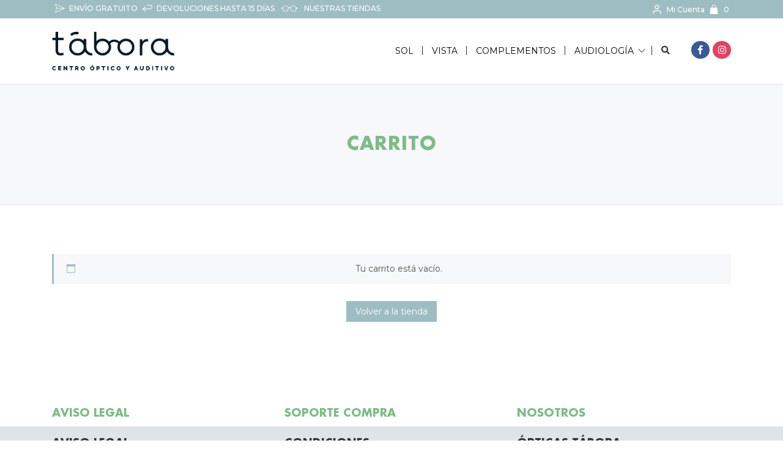

--- FILE ---
content_type: text/css
request_url: https://www.opticastabora.es/wp-content/plugins/woocommerce-shipping-local-pickup-plus/assets/css/frontend/wc-local-pickup-plus-frontend.min.css
body_size: 7428
content:
.ui-datepicker.pickup-location-appointment-datepicker{background:#FFF;margin:5px 0 15px;max-width:376px;padding:0;width:auto}.ui-datepicker.pickup-location-appointment-datepicker a{box-shadow:none !important;text-decoration:none !important}.ui-datepicker.pickup-location-appointment-datepicker .ui-datepicker-header{background:#DDD;font-size:.8em;margin:0;padding:6px;position:relative;text-align:center}.ui-datepicker.pickup-location-appointment-datepicker .ui-datepicker-header .ui-state-hover{background:transparent;border-color:transparent;cursor:pointer}.ui-datepicker.pickup-location-appointment-datepicker .ui-datepicker-header .ui-datepicker-title{cursor:default;font-style:italic}.ui-datepicker.pickup-location-appointment-datepicker .ui-datepicker-header .ui-datepicker-prev,.ui-datepicker.pickup-location-appointment-datepicker .ui-datepicker-header .ui-datepicker-next{border:none;font-weight:bold;margin:4px 0 0 0;padding:0 4px;position:absolute;text-decoration:none}.ui-datepicker.pickup-location-appointment-datepicker .ui-datepicker-header .ui-datepicker-next:after,.ui-datepicker.pickup-location-appointment-datepicker .ui-datepicker-header .ui-datepicker-prev:before{border-style:solid;content:"";display:block;height:0;opacity:.55;text-decoration:none;width:0}.ui-datepicker.pickup-location-appointment-datepicker .ui-datepicker-header .ui-datepicker-prev{left:0;margin-left:6px}.ui-datepicker.pickup-location-appointment-datepicker .ui-datepicker-header .ui-datepicker-prev:before{border-color:transparent #000 transparent transparent;border-width:8px 16px 8px 0}.ui-datepicker.pickup-location-appointment-datepicker .ui-datepicker-header .ui-datepicker-next{margin-right:6px;right:0}.ui-datepicker.pickup-location-appointment-datepicker .ui-datepicker-header .ui-datepicker-next:after{border-color:transparent transparent transparent #000;border-width:8px 0 8px 16px}.ui-datepicker.pickup-location-appointment-datepicker .ui-datepicker-header .ui-datepicker-next.ui-state-disabled:after,.ui-datepicker.pickup-location-appointment-datepicker .ui-datepicker-header .ui-datepicker-prev.ui-state-disabled:before{cursor:default;opacity:.15}.ui-datepicker.pickup-location-appointment-datepicker table.ui-datepicker-calendar{border:1px solid #DDD;margin:0;padding:0}.ui-datepicker.pickup-location-appointment-datepicker table.ui-datepicker-calendar th,.ui-datepicker.pickup-location-appointment-datepicker table.ui-datepicker-calendar td{background:#FFF;cursor:default;display:table-cell;margin:0;padding:0 !important;position:relative;text-align:center}.ui-datepicker.pickup-location-appointment-datepicker table.ui-datepicker-calendar th{border-top:1px solid #E6E6E6;color:#BBB;font-weight:normal;text-transform:uppercase}.ui-datepicker.pickup-location-appointment-datepicker table.ui-datepicker-calendar td{background:#FFF;border:none;border-top:1px solid #E6E6E6;border-right:1px solid #E6E6E6;color:#2B2B2B;display:table-cell}.ui-datepicker.pickup-location-appointment-datepicker table.ui-datepicker-calendar td:last-child{border-right:0}.ui-datepicker.pickup-location-appointment-datepicker table.ui-datepicker-calendar td.ui-datepicker-today{font-style:italic}.ui-datepicker.pickup-location-appointment-datepicker table.ui-datepicker-calendar td.ui-datepicker-unselectable{background:#F8F8F8;color:#BBB}.ui-datepicker.pickup-location-appointment-datepicker table.ui-datepicker-calendar td.ui-datepicker-unselectable span{opacity:.7}.ui-datepicker.pickup-location-appointment-datepicker table.ui-datepicker-calendar td a,.ui-datepicker.pickup-location-appointment-datepicker table.ui-datepicker-calendar td span{background:#FFF;border:none;display:block;font-weight:normal;padding:2px 4px;width:100%}.ui-datepicker.pickup-location-appointment-datepicker table.ui-datepicker-calendar td a{opacity:.8}.ui-datepicker.pickup-location-appointment-datepicker table.ui-datepicker-calendar td a:hover,.ui-datepicker.pickup-location-appointment-datepicker table.ui-datepicker-calendar td a.ui-state-default.ui-state-active{opacity:1}.ui-datepicker.pickup-location-appointment-datepicker table.ui-datepicker-calendar td.ui-datepicker-current-day a{font-weight:bold !important;padding:2px 0 !important;text-decoration:underline !important}.wc-lpp-help-tip{width:16px;height:16px;position:relative;font-size:1.2em;line-height:1;vertical-align:middle;margin-left:5px}.wc-lpp-help-tip:after{font-family:Dashicons;speak:none;font-weight:400;font-variant:normal;text-transform:none;line-height:1;-webkit-font-smoothing:antialiased;margin:0;text-indent:0;position:absolute;top:0;left:0;width:100%;height:100%;text-align:center;content:"";cursor:help}#tiptip_holder{display:none;position:absolute;top:0;left:0;z-index:99999;padding-left:7px}#tiptip_holder.tip_top{padding-bottom:5px}#tiptip_holder.tip_top #tiptip_arrow_inner{margin-top:-7px;margin-left:-6px;border-top-color:#464646}#tiptip_holder.tip_bottom{padding-top:5px}#tiptip_holder.tip_bottom #tiptip_arrow_inner{margin-top:-5px;margin-left:-6px;border-bottom-color:#464646}#tiptip_holder.tip_right{padding-left:5px}#tiptip_holder.tip_right #tiptip_arrow_inner{margin-top:-6px;margin-left:-5px;border-right-color:#464646}#tiptip_holder.tip_left{padding-right:5px}#tiptip_holder.tip_left #tiptip_arrow_inner{margin-top:-6px;margin-left:-7px;border-left-color:#464646}#tiptip_content,.chart-tooltip{font-size:11px;color:#fff;padding:.5em .5em;background:#464646;-webkit-border-radius:3px;-moz-border-radius:3px;border-radius:3px;-webkit-box-shadow:1px 1px 3px rgba(0,0,0,0.1);-moz-box-shadow:1px 1px 3px rgba(0,0,0,0.1);box-shadow:1px 1px 3px rgba(0,0,0,0.1);text-align:center;max-width:150px}#tiptip_content code,.chart-tooltip code{background:#888;padding:1px}#tiptip_arrow,#tiptip_arrow_inner{position:absolute;border-color:transparent;border-style:solid;border-width:6px;height:0;width:0}.pickup-location-field{min-width:178px}.pickup-location-field .pickup-location-change-area{cursor:pointer}.pickup-location-field .pickup-location-address{font-size:.8em;margin:15px 0}.pickup-location-field .pickup-location-area-field{margin:10px 0}.pickup-location-field .pickup-location-field-label{display:list-item;list-style:none;opacity:.85}.pickup-location-field .pickup-location-calendar-icon{color:#000;display:inline-block;margin:1px 0 0 -32px;opacity:.6}.pickup-location-field .pickup-location-calendar-icon:after{content:url("data:image/svg+xml; utf8, <svg version='1.1' xmlns='http://www.w3.org/2000/svg' xmlns:xlink='http://www.w3.org/1999/xlink' width='20' height='20' viewBox='0 0 20 20'><path d='M15 4h3v15h-16v-15h3v-1c0-0.41 0.15-0.76 0.44-1.060 0.29-0.29 0.65-0.44 1.060-0.44s0.77 0.15 1.060 0.44c0.29 0.3 0.44 0.65 0.44 1.060v1h4v-1c0-0.41 0.15-0.76 0.44-1.060 0.29-0.29 0.65-0.44 1.060-0.44s0.77 0.15 1.060 0.44c0.29 0.3 0.44 0.65 0.44 1.060v1zM6 3v2.5c0 0.14 0.050 0.26 0.15 0.36 0.090 0.090 0.21 0.14 0.35 0.14s0.26-0.050 0.35-0.14c0.1-0.1 0.15-0.22 0.15-0.36v-2.5c0-0.14-0.050-0.26-0.15-0.35-0.090-0.1-0.21-0.15-0.35-0.15s-0.26 0.050-0.35 0.15c-0.1 0.090-0.15 0.21-0.15 0.35zM13 3v2.5c0 0.14 0.050 0.26 0.14 0.36 0.1 0.090 0.22 0.14 0.36 0.14s0.26-0.050 0.36-0.14c0.090-0.1 0.14-0.22 0.14-0.36v-2.5c0-0.14-0.050-0.26-0.14-0.35-0.1-0.1-0.22-0.15-0.36-0.15s-0.26 0.050-0.36 0.15c-0.090 0.090-0.14 0.21-0.14 0.35zM17 18v-10h-14v10h14zM7 9v2h-2v-2h2zM9 9h2v2h-2v-2zM13 11v-2h2v2h-2zM7 12v2h-2v-2h2zM9 12h2v2h-2v-2zM13 14v-2h2v2h-2zM7 15v2h-2v-2h2zM11 17h-2v-2h2v2zM15 17h-2v-2h2v2z'></path></svg>");display:block}select[style*="display: none"]+.select2{display:none}


--- FILE ---
content_type: text/css
request_url: https://www.opticastabora.es/wp-content/themes/tabora/css/custom.css
body_size: 71698
content:
/* Fonts */
@import url('https://fonts.googleapis.com/css?family=Montserrat:300,300i,400,400i,500,500i,600,600i,700,700i');
/* font-family: 'Montserrat', sans-serif; */

@font-face {
    font-family:"Futura-Bold";
    src:url("fonts/futura/futura.woff2") format("woff2"),url("fonts/futura/futura.woff") format("woff");
    font-style:normal;font-weight:400;
}

@font-face {
    font-family:"Blacksword";
    src:url("fonts/blacksword/Blacksword.woff2") format("woff2"),url("fonts/blacksword/Blacksword.woff") format("woff"),url("fonts/blacksword/Blacksword.otf") format("opentype");
    font-style:normal;font-weight:400;
}

/* Global Styles */

p {
    margin: 0 0 30px 0;
}

.container {
	/*max-width: 970px;*/
  position: relative;
}

*{
  outline: 0!important;
}

ul, ol {
    margin: 0 0 30px 16px;
    padding: 0;
}

.vc_column_container {
    padding-left: 15px!important;
    padding-right: 15px!important;
}

.wpb_button, .wpb_content_element, ul.wpb_thumbnails-fluid>li {
    margin-bottom: 0!important;
}

html, body {
  font-size: 14px;
  font-family: 'Montserrat', sans-serif;
  -webkit-font-smoothing: antialiased;
  -moz-osx-font-smoothing: grayscale;
}

a, a:focus, a:active, a:visited{
  color: #9ebdc3;
  text-decoration: none;
  -webkit-transition: all .4s ease-in-out;
     -moz-transition: all .4s ease-in-out;
      -ms-transition: all .4s ease-in-out;
       -o-transition: all .4s ease-in-out;
          transition: all .4s ease-in-out;
}

a:hover{
	color: #000;
	text-decoration: none;
}

.entry-title a {
    color: #000;
}

.entry-title a:hover {
    color: #9ebdc3;
}

.preheader {
    padding: 5px 0;
    background: #9ebdc3;
}

.preheader-right {
    text-align: right;
}

.site-header {
    padding: 15px 0;    
    border-bottom: 1px solid #e0e3e8;
}

.site-header h1{
    margin-bottom: 0;
}

.site-header h1{
    padding-bottom: 0;
}

.nav.navbar-nav {
    text-transform: uppercase;
}

a.navbar-brand {
    width: 200px;
    padding-top: 0;
    padding-bottom: 0;
}

.navbar-nav li a {
    padding: 0;
    color: #000;
}

.navbar-nav li.current-menu-item a {
    border-bottom: 3px solid #9ebdc3;
}

.nav.navbar-nav li {
    position: relative;
    padding: 0 15px;
}

.navbar-nav li:before {
    content: '';
    display: inline-block;
    width: 1px;
    height: 15px;
    background: #333;
    position: absolute;
    right: 0;
    top: 2px;
}

.navbar-nav li a:hover {
    color: #94bec4;
}

.page-header {
    background: #f7f8f9;
    padding: 80px 0;
    color: #7dbc87;
    text-transform: uppercase;
    border-bottom: 1px solid #e0e3e8;
    text-align: center;
}

h1.page-title {
    margin: 0;
    font-size: 30px;
    font-family: "Futura-Bold";
    font-weight: normal;
    letter-spacing: 1px;
}

.widget ul {
    list-style: none;
    margin: 0;
    padding: 0;
}

.custom-gallery a, .custom-gallery a:focus, .custom-gallery a:active{
  margin-bottom: 30px!important;
  display: block;
  opacity: 1;
  filter: alpha(opacity=100);
}

.custom-gallery a:hover{
  opacity: 0.5;
  filter: alpha(opacity=50);
}

/* CAROUSEL */
.carousel {
  height:100%;
  min-height: 700px;
  position: relative;
  background: #0c0e10;
}

.carousel-item {
    height: 100%;
    min-height: 700px;
    background: no-repeat center center scroll;
    -webkit-background-size: cover;
    -moz-background-size: cover;
    -o-background-size: cover;
    background-size: cover;
}

.item,
.active,
.carousel-inner {
  height:100%;
}

.fill {
  width:100%;
  height:100%;
  background-position: center;
  background-size: cover;
}

.carousel-content-table {
    display: table;
    width: 100%;
    height: 700px;
}

.carousel-content {
    text-align: center;
    width: 100%;
    bottom: 20px;
    color: #fff;
    display: table-cell;
    vertical-align: middle;
    padding: 0 25px;
}

.carousel-content h2 {
    letter-spacing: 2px;
    font-size: 50px;
    line-height: 70px;
    /*font-family: "Futura-Bold";*/
    margin: 0 0 15px 0;
    text-transform: uppercase;
    font-weight: 100;

    text-transform: uppercase;
    letter-spacing: 4px;
    font-size: 20px;
    line-height: 37px;
    font-weight: 100;
}

.carousel-content h3 {
    text-transform: uppercase;
    letter-spacing: 4px;
    font-size: 20px;
    line-height: 37px;
    font-weight: 100;
    margin: -15px 0 10px 0;
}

.carousel-content a.btn {
    padding: 7px 15px;
    text-transform: uppercase;
    letter-spacing: 2px;
    border-bottom: 1px solid;
    border: 1px solid;
}

.carousel-content a.btn:hover {
    color: #fff;
}

.carousel-content p {
    margin: 0;
}

.carousel-indicators li {
    width: 12px;
    height: 12px;
    border-radius: 100%;
    background: none;
    border: 2px solid #fff;
    cursor: pointer;
    display: block;
    margin: 5px 0;
}

ol.carousel-indicators {
    display: block;
    right: 15px;
    left: auto;
    bottom: auto;
    top: 50%;
    margin: 0;
}
/* CAROUSEL */

.section {
    padding: 80px 0;
    background-repeat: no-repeat;
    background-size: cover;
    position: relative;
}

.section-title{
  padding-bottom: 30px;
}

.section-title h2, .page-content .section-title h2{
    color: #000;
    font-family: "Futura-Bold";
    font-size: 36px;
}

.section-title.section-title-sm h2 {
    font-size: 21px;
}

.section-title.green-title h2, .page-content .section-title.green-title h2{
    text-transform: uppercase;
        color: #7dbc87;
        font-family: "Futura-Bold";
        font-weight: 400;
        font-size: 20px;
        letter-spacing: 1px;
        margin: 0 0 20px;
}

.page-content .section-title h3 {
    text-transform: uppercase;
    color: #7dbc87;
    font-family: "Futura-Bold";
    font-weight: 400;
    font-size: 20px;
    letter-spacing: 1px;
    margin: 0 0 20px;
}

.section.section-border-bottom{
    border-bottom: 1px solid #e0e3e8;
    margin-bottom: 80px;
}

.section.section-border-top{
    border-top: 1px solid #e0e3e8;
}

.preheader {
    color: #fff;
    font-weight: 500;
    font-size: 12px;
}

.preheader ul {
    list-style: none;
    margin: 0;
    padding: 0;
}

.preheader ul li {
    display: inline-block;
    margin: 0 3px 0 0;
}

.preheader-left {
    margin: -12px 0 0 0;
}
.preheader i.icon-glasses {
    font-size: 30px;
    top: 6px;
}

.preheader i {
    font-size: 18px;
    line-height: 12px;
    position: relative;
    top: 2px;
}

.preheader a{
  color: #fff;
}

.preheader a:hover {
    color: #e2ecee;
}

.marca{
  padding: 0 15px;
}

.owl-theme .owl-nav button.owl-prev {
    left: -40px;
    position: absolute;
}

.owl-carousel .owl-nav button.owl-prev, .owl-carousel .owl-nav button.owl-next {
    box-shadow: none;
    width: 35px;
    line-height: 25px!important;
    font-size: 25px!important;
    color: #333333;

    -webkit-transition: all .4s ease-in-out;
       -moz-transition: all .4s ease-in-out;
        -ms-transition: all .4s ease-in-out;
         -o-transition: all .4s ease-in-out;
            transition: all .4s ease-in-out;
}

.owl-carousel .owl-nav button.owl-prev:hover, .owl-carousel .owl-nav button.owl-next:hover{
  background: none;
  color: #343434;
  opacity: 0.5;
}

.owl-theme .owl-nav {
    position: absolute;
    top: 50%;
    margin-top: -16px;
    width: 100%;
}

.owl-theme .owl-nav button.owl-next {
    position: absolute;
    right: -40px;
}

.cont-marcas {
    position: relative;
    max-width: 1055px;
    margin: 0 auto;
}

.cont-noticias {
    margin: 0 auto;
    max-width: 1055px;
    position: relative;
}

.previo-post {
    border: 1px solid #e4e4e4;
}

.cont-noticias .previo-post {
    margin: 0 15px;
}

a.more-link {
    display: block;
    text-align: center;
    background: #666666;
    color: #fff;
    padding: 30px;
    margin: -30px;
    position: absolute;
    width: 100%;
    bottom: 0;
}

a.more-link:hover {
    background: #000;
}

h2.entry-title {
    font-size: 18px;
    line-height: 28px;
    font-weight: 400;
}

.previo-post-int {
    padding: 30px 30px 0 30px;
    height: 340px;
    position: relative;
    color: #626262;
}

.entry-meta {
    color: #94bec4;
}

.dropdown-cart-contents .dropdown-toggle::after {
  display: none;
}

.woocommerce div.product {
    text-align: center;
    margin: 15px 0;
}

h2.woocommerce-loop-product__title, .related.products h2.woocommerce-loop-product__title {
    font-size: 14px;
    font-weight: 400;
    text-transform: none;
    font-family: 'Montserrat', sans-serif;
    color: #000000;
}

.woocommerce div.product .woocommerce-tabs .panel {
    text-transform: none;
    padding: 0 15px!important;
}

span.woocommerce-Price-amount.amount {
    color: #666666;
    font-size: 14px;
}

a.thumbnail-product-loop {
    display: block;
    margin: 15px 0;
}

a.thumbnail-link:hover {
    opacity: 0.5;
}

a.marca-link img{
    -webkit-transition: all .4s ease-in-out;
       -moz-transition: all .4s ease-in-out;
        -ms-transition: all .4s ease-in-out;
         -o-transition: all .4s ease-in-out;
            transition: all .4s ease-in-out;
}

a.marca-link:hover img{
    opacity: 0.5;
}

img.img-marca {
    width: 120px!important;
    margin: 0 auto;
}

.etiqueta{
  font-family:"Blacksword";
  font-size: 19px;
  letter-spacing: 1px;
  color: #99bd73;
  font-weight: bold;
  height: 28px;
}

.etiqueta .etiqueta-oferta, .woocommerce span.onsale.etiqueta-oferta{
  color: #cc7272;
}

.woocommerce span.onsale {
    font-family: "Blacksword";
    font-size: 19px;
    letter-spacing: 1px;
    color: #99bd73;
    font-weight: bold;
    background: #ffffff;
    top: 1px;
    left: 16px;
    border-radius: 0;
    padding: 10px 15px;
    height: auto;
    min-height: 0;
    min-width: 0;
    line-height: 25px;
}

.woocommerce span.onsale.oferta {
    color: #cc7272;
}

p.woocommerce-result-count {
    display: none!important;
}

.woocommerce .woocommerce-ordering, .woocommerce-page .woocommerce-ordering {
    float: none;
    display: inline-block;
}

.square-title {
    text-align: center;
    background: #9ebdc3;
    color: #fff;
    padding: 35px 30px;
    font-weight: normal;
    font-family: "Futura-Bold";
    letter-spacing: 1px;
    font-size: 22px;
    line-height: 25px;
    margin: 0 0 30px 0;
}

.square-title h1{    
    font-size: 22px;
    line-height: 25px;
}

.square-title.square-title-alt{
  padding: 47px 30px;
  height: 120px;
  margin-bottom: 0px;
}

.widget {
    margin: 0 0 30px 0;
}

h3.widget-title {
    font-size: 15px;
    text-transform: uppercase;
    font-weight: normal;
    margin: 0 0 15px 0;
    padding-bottom: 5px;
    border-bottom: 1px solid #ced2da;
    font-family: "Futura-Bold";
}

.woocommerce .widget_price_filter .ui-slider .ui-slider-range {
    background-color: #9ebdc3;
}

.woocommerce .widget_price_filter .ui-slider .ui-slider-handle {
    background-color: #8e9ea0;
    border-radius: 2px;
}

.woocommerce .widget_price_filter .price_slider_wrapper .ui-widget-content {
    background-color: #8a9ea0;
}

a.square-link {
    background: #9ebdc3;
    color: #fff;
    padding: 30px 30px 30px 150px;
    font-weight: normal;
    font-family: "Futura-Bold";
    letter-spacing: 1px;
    font-size: 22px;
    line-height: 25px;
    margin: 0;
    display: block;
    text-transform: uppercase;
    overflow: hidden;
    position: relative;
}

a.square-link:hover {
    opacity: 0.8;
}

.square-link img {
    position: absolute;
    width: 150px;
    left: 15px;
    bottom: -33px;
}

a.square-link.square-link-red{
  background-color: #cc7272;
}

a.square-link h3 {
    font-size: 22px;
    line-height: 25px;
    margin: 0;
    font-weight: bold;
}

a.square-link h2 {
    font-size: 30px;
    line-height: 35px;
    margin: 0;
    font-weight: bold;
}

.select2-container--default .select2-selection--single {
    background: none;
    border: none;
    border-bottom: 1px solid #ced2da;
    border-radius: 0;
}

.select2-container--default .select2-selection--single .select2-selection__arrow b {
    border: none;
    height: auto;
    width: auto;
    margin-top: -12px;
}

.select2-container--default .select2-selection--single .select2-selection__arrow b:before {
    content: "\f107";
    font-family: 'Font Awesome 5 Free';
    font-weight: 900;
    color: #444444;
    font-size: 16px;
}

.select2-dropdown {
    border-radius: 0;
}

.select2-container--default .select2-results__option--highlighted[aria-selected] {
    background-color: #9ebdc3;
    color: white;
}

.woocommerce .woocommerce-ordering {
    margin: 26px 0 0 0;
}

.woocommerce #respond input#submit, .woocommerce a.button, .woocommerce button.button, .woocommerce input.button {
    background: #666666;
    color: #fff;
    border-radius: 0;
    font-weight: normal;
    -webkit-transition: all .4s ease-in-out;
       -moz-transition: all .4s ease-in-out;
        -ms-transition: all .4s ease-in-out;
         -o-transition: all .4s ease-in-out;
            transition: all .4s ease-in-out;
}

.woocommerce #respond input#submit:hover, .woocommerce a.button:hover, .woocommerce button.button:hover, .woocommerce input.button:hover{
  background-color: #000;
  color: #fff;
}

.mas-colores {
    color: #9ebdc3;
    font-size: 12px;
    height: 22px;
}

.mas-colores .colores-circle {
    border: 1px solid #cdcdcd;
    width: 17px;
    height: 17px;
    display: inline-block;
    border-radius: 100%;
    position: relative;
    top: 4px;
    margin: 0 3px 0 0px;
}

.mas-colores .colores-circle span {
    background: #cc7272;
    width: 9px;
    height: 9px;
    display: inline-block;
    border-radius: 100%;
    position: absolute;
    top: 3px;
    left: 3px;
}

.jck-wt-images-wrap {
    border: 1px solid #aeaeae;
}

.jck-wt-all-images-wrap {
    width: 100%!important;
}

.woocommerce #content div.product div.summary, .woocommerce div.product div.summary, .woocommerce-page #content div.product div.summary, .woocommerce-page div.product div.summary {
    float: none!important;
    width: 100%!important;
    text-align: left;
    padding-left: 50px;
}

.jck-wt-thumbnails__slide {
    border: 1px solid #aeaeae;
}

h1.product_title.entry-title {
    text-transform: uppercase;
    font-size: 25px;
    font-weight: bold;
    margin: 0;
}

.woocommerce #respond input#submit.alt, .woocommerce a.button.alt, .woocommerce button.button.alt, .woocommerce input.button.alt {
    background: #9ebdc3;
    text-transform: uppercase;
    font-weight: bold;
}

.entry-summary span.woocommerce-Price-amount.amount {
    color: #9e0f1a;
    font-size: 32px;
    line-height: 40px;
    letter-spacing: -1px;
    font-weight: normal;
}

.entry-summary span.woocommerce-Price-amount.amount small{
    font-weight: bold;
    color: #9dbdc3;
    font-size: 21px;
    font-style: italic;
    margin: 0;
    position: relative;
    top: -6px;
}

.woocommerce div.product form.cart .button {
    float: none;
    width: 100%;
    font-size: 20px;
    padding: 20px 50px;
}

.woocommerce div.product form.cart div.quantity {
    float: none;
    width: 100%;
    margin: 0;
    padding: 0;
}

.woocommerce .quantity input.qty, .woocommerce-page .quantity input.qty {
    border: 1px solid #aeaeae;
    width: 100%;
    float: none;
    border-radius: 0;
    padding: 20px;
}

.woocommerce .quantity .plus, .woocommerce .quantity .minus, .woocommerce-page .quantity .plus, .woocommerce-page .quantity .minus {
    background: none;
    border: none;
    font-size: 26px;
    line-height: 26px;
    font-weight: 100;
}

.woocommerce .quantity .minus, .woocommerce-page .quantity .minus {
    bottom: 0;
    right: auto;
    left: 0;
    top: 6px;
    border-radius: 0;
}

.woocommerce .quantity .plus, .woocommerce-page .quantity .plus {
    top: 6px;
    right: 0;
    border-bottom: 0;
    border-radius: 0;
}

.woocommerce #respond input#submit.alt:hover, .woocommerce a.button.alt:hover, .woocommerce button.button.alt:hover, .woocommerce input.button.alt:hover {
    background-color: #000;
    color: #fff;
}

.woocommerce .quantity .plus:hover, .woocommerce .quantity .minus:hover, .woocommerce-page .quantity .plus:hover, .woocommerce-page .quantity .minus:hover {
    background: none;
    opacity: 0.5;
}

.info-box {
    border: 1px solid #aeaeae;
    padding: 30px;
    text-align: center;
    font-size: 18px;
    font-weight: bold;
    height: 180px;
    display: table;
    width: 100%;
}

.info-box-inner {
    display: table-cell;
    vertical-align: middle;
}

.info-box p {
    margin: 0;
}

.info-box i {
    font-size: 40px;
    display: inline-block;
    margin: 0 0 20px 0;
}

.info-box p small {
    display: block;
    margin: 0;
    font-size: 12px;
    line-height: 15px;
}

.woocommerce-message {
    border-top-color: #9ebdc3;
}

.woocommerce-message::before {
    color: #9ebdc3;
}

.summary p.price {
    display: inline-block;
    position: relative;
    top: 10px;
}

.summary img.img-marca {
    display: inline-block;
    width: 80px;
    border: 1px solid #aeaeae;
    margin: 0 10px 0 0;
}

.breadcrumb {
    background: none;
    padding: 0;
    font-size: 12px;
    position: absolute;
    top: -28px;
    width: 390px;
    white-space: nowrap;
    overflow: hidden;
    text-overflow: ellipsis;
}

.breadcrumb i.fa.fa-angle-right {
    color: #a7a7a7;
    position: relative;
    top: 1px;
}

ul.share-links {
    margin: 0;
    padding: 0;
}

ul.share-links li {
    display: inline-block;
    margin: 0 5px;
}

ul.share-links.share-links-single-product {
    display: block;
    float: right;
    position: absolute;
    top: -30px;
    right: 10px;
}

.share-links a:hover {
    color: #aeaeae;
}

.woocommerce-tabs.wc-tabs-wrapper {
    text-align: left;
    text-transform: uppercase;
    margin-bottom: 80px;
}

.woocommerce div.product .woocommerce-tabs ul.custom-tabs li {
    border: none;
    border-right: 1px solid #aeaeae;
    border-radius: 0;
    background: none;
    margin: 0;
}

.woocommerce div.product .woocommerce-tabs ul.custom-tabs li a {
    font-weight: 400;
    letter-spacing: 0px;
    color: #909294;
    padding: 0;
}

.woocommerce div.product .woocommerce-tabs ul.custom-tabs::before{
    display: none!important;
}

.woocommerce div.product .woocommerce-tabs ul.custom-tabs li::after, .woocommerce div.product .woocommerce-tabs ul.custom-tabs li::before{
    display: none!important;
}

.woocommerce div.product .woocommerce-tabs ul.custom-tabs {
    padding: 0 0 5px 0;
    border-bottom: 1px solid #aeaeae;
    list-style: none;
    margin: 0 0 15px 0;
}

.woocommerce div.product .woocommerce-tabs ul.custom-tabs li {
    display: inline-block;
    padding: 0 1em;
}

.woocommerce div.product .woocommerce-tabs ul.custom-tabs li.active a, .woocommerce div.product .woocommerce-tabs ul.custom-tabs li a:hover {
    color: #212529;
}

ul.dimensiones {
    list-style: none;
    margin: 0;
    padding: 0;
    text-transform: none;
}

ul.dimensiones li {
    display: inline-block;
    margin: 0 50px 30px 0;
}

ul.dimensiones li img {
    width: 90px;
    display: block;
    margin: 0 auto;
}

.related.products h2 {
    color: #000;
    font-family: "Futura-Bold";
    font-size: 21px;
    text-transform: uppercase;
}

.woocommerce .slide-productos div.product {
    padding: 0 15px;
}

ul.minicart_list {
  list-style: none;
  margin: 0;
  max-height: 400px;
  overflow: scroll;
}

ul.minicart_list::-webkit-scrollbar{
  display: none;
}

ul.minicart_list li{
  min-width: 350px;
  padding: 15px;
  margin: 0;
  vertical-align: top;
}

.mini-cart-link{
  float: left;
  display: block;
}

a.mini-cart-title {
  color: #1f1f1f;
}

ul.minicart_list li .mini-cart-info{
  float: left;
  margin: 0 0 0 15px;
  width: 230px;
  line-height: 20px;
}

.mini-cart-info span.quantity {
  display: block;
  width: auto;
  text-align: left;
  padding: 10px 0 0 0;
}

.mini-cart-info .quantity .amount {
  font-size: 20px;
}

.mini-cart-link img {
  width: 70px!important;
  border: 1px solid #eaeaea;
}

.mini-cart-info dt {
  float: none;
  margin: 0 5px 0 0;
  font-size: 11px;
  text-transform: uppercase;
  letter-spacing: 2px;
  font-weight: normal;
}

.mini-cart-info dd p {
  margin: 0;
}

.mini-cart-info dl.variation {
  font-size: 13px;
  margin: 5px 0;
  color: #9B9B9B;
  border: none!important;
  padding: 0!important;
}

.mini-cart-info dd {
  margin: 0!important;
}

.btns-mini-cart {
  padding: 15px;
}

.btns-mini-cart a.btn {
  padding: 9px 15px;
  font-size: 12px!important;
}

p.mini-cart-subtotal {
  line-height: 34px;
  margin: -10px 0 10px 0;
  font-size: 12px;
  padding: 0;
}

span.precio-subtotal-mini-cart {
  font-size: 20px;
  float: right;
  margin: 0 0 0 5px;
}

.dropdown-menu {
    border-radius: 0;
    box-shadow: none;
    margin: 11px 0 0 0;
    border-width: 3px;
}

.btn.btn-primary {
    background: #9ebdc3;
    border-color: #9ebdc3;
    color: #fff;
}

.btn.btn-primary:hover {
    background: #000;
    color: #fff;
    border-color: #000;
}

.btn-primary:not(:disabled):not(.disabled).active, .btn-primary:not(:disabled):not(.disabled):active, .show>.btn-primary.dropdown-toggle {
    color: #fff;
    background-color: #9ebdc3;
    border-color: #9ebdc3;
}

.btn-primary:not(:disabled):not(.disabled).active:focus, .btn-primary:not(:disabled):not(.disabled):active:focus, .show>.btn-primary.dropdown-toggle:focus, .btn-primary.focus, .btn-primary:focus {
    box-shadow: none;
}

.btn-info, a.btn-info {
    color: #212529;
    background-color: #e0e3e8;
    border-color: #e0e3e8;
}

.btn.btn-info:hover {
    background: #000;
    color: #fff;
    border-color: #000;
}

.btn-info:not(:disabled):not(.disabled).active, .btn-info:not(:disabled):not(.disabled):active, .show>.btn-info.dropdown-toggle {
    color: #212529;
    background-color: #e0e3e8;
    border-color: #e0e3e8;
}

.btn-info:not(:disabled):not(.disabled).active:focus, .btn-info:not(:disabled):not(.disabled):active:focus, .show>.btn-info.dropdown-toggle:focus, .btn-info.focus, .btn-info:focus {
    box-shadow: none;
}

.btn {
    border-radius: 0;
}

input.btn.btn-primary {
    border-radius: 0;
    padding: 10px 20px;
    font-size: 14px;
}

a.btn.btn-elegir-graduacion {
    line-height: 18px;
    padding: 15px 50px;
    margin-bottom: 5px!important;
}

.woocommerce table.shop_table {
    border: none;
    border-collapse: collapse;
    border-radius: 0;
}

.woocommerce table.shop_table th {
    font-weight: 300;
    letter-spacing: 2px;
    padding: 9px 12px;
    line-height: 1.5em;
    text-transform: uppercase;
}

.woocommerce .quantity, .woocommerce-page .quantity {
    padding: 0;
    width: 100%;
}

#add_payment_method table.cart img, .woocommerce-cart table.cart img, .woocommerce-checkout table.cart img {
    width: 80px;
    border: 1px solid #dee2e6;
    box-shadow: none;
}

.woocommerce a.remove {
    color: #000000!important;
    font-weight: 300;
    font-size: 30px;
    line-height: 30px;
}

.woocommerce a.remove:hover {
    background: black;
}

.cart_totals h2 {
    font-weight: 300;
    text-transform: uppercase;
    letter-spacing: 2px;
    font-size: 17px;
}

td.actions {
    padding: 15px 0!important;
}

#add_payment_method table.cart td.actions .coupon .input-text, .woocommerce-cart table.cart td.actions .coupon .input-text, .woocommerce-checkout table.cart td.actions .coupon .input-text {
    border-radius: 0;
    width: 200px!important;
}

.woocommerce #respond input#submit, .woocommerce a.button, .woocommerce button.button, .woocommerce input.button {
    background: #9ebdc3;
    padding: 10px 15px;
}

.woocommerce #respond input#submit.disabled, .woocommerce #respond input#submit:disabled, .woocommerce #respond input#submit:disabled[disabled], .woocommerce a.button.disabled, .woocommerce a.button:disabled, .woocommerce a.button:disabled[disabled], .woocommerce button.button.disabled, .woocommerce button.button:disabled, .woocommerce button.button:disabled[disabled], .woocommerce input.button.disabled, .woocommerce input.button:disabled, .woocommerce input.button:disabled[disabled] {
    padding: 10px 15px;
    background: #cecece;
}

.woocommerce-cart .cart-collaterals .cart_totals tr th {
    padding-left: 0;
}

.woocommerce #content table.cart td.actions, .woocommerce table.cart td.actions, .woocommerce-page #content table.cart td.actions, .woocommerce-page table.cart td.actions {
    background: #fff!important;
}

.woocommerce form .form-row label {
    display: block;
    width: 100%;
    text-transform: uppercase;
    font-weight: 300;
    letter-spacing: 2px;
    font-size: 13px;
}

.woocommerce-checkout h3 {
    text-transform: uppercase;
    font-size: 20px;
    letter-spacing: 1px;
    font-weight: normal;
    color: #7dbc87;
    font-family: "Futura-Bold";
}

.woocommerce form .form-row input.input-text, .woocommerce form .form-row textarea {
    width: 100%;
    display: block;
    border-radius: 0;
    background: #f7f8f9;
    border-color: #e0e3e8;
    padding: 0 15px;
    font-size: 14px;
    font-weight: normal;
    line-height: 45px;
    height: 45px;
}

.woocommerce form .form-row.woocommerce-validated .select2-container, .woocommerce form .form-row.woocommerce-validated input.input-text, .woocommerce form .form-row.woocommerce-validated select {
    border-color: #e0e3e8;
}

#add_payment_method #payment, .woocommerce-cart #payment, .woocommerce-checkout #payment {
    background: #f7f8f9;
    border-radius: 0;
}

#add_payment_method #payment div.payment_box::before, .woocommerce-cart #payment div.payment_box::before, .woocommerce-checkout #payment div.payment_box::before {
    border: 1em solid #e0e3e8;
    border-right-color: transparent;
    border-left-color: transparent;
    border-top-color: transparent;
}

#add_payment_method #payment div.payment_box, .woocommerce-cart #payment div.payment_box, .woocommerce-checkout #payment div.payment_box {
    background-color: #e0e3e8;
}

.woocommerce-input-wrapper {
    display: block;
    width: 100%;
}

.woocommerce form .form-row .required {
    color: #4c4f52;
    font-weight: 300;
    font-size: 15px;
}

.woocommerce-additional-fields {
    margin: 30px 0 0 0;
}

.woocommerce form .form-row textarea {
    padding: 15px;
    height: 150px;
}

.woocommerce-info::before {
    color: #9ebdc3;
}

.woocommerce-error, .woocommerce-info, .woocommerce-message {
    background-color: #f7f8f9;
    border: none;
    border-left: 3px solid #9ebdc3;
}

.woocommerce-error {
    border-left-color: #b81c23;
}

#add_payment_method #payment ul.payment_methods, .woocommerce-cart #payment ul.payment_methods, .woocommerce-checkout #payment ul.payment_methods {
    border-bottom: 1px solid #e0e3e8;
}

.woocommerce form.checkout_coupon {
    border-radius: 0;
    background: #f7f8f9;
    border: none;
    border-left: 3px solid #9ebdc3;
    margin: -28px 0 30px 0;
    border-top: 1px solid #e0e3e8;
}

.woocommerce form.woocommerce-form-coupon .form-row input.input-text {
    background: #fff;
}

.woocommerce form .form-row label.woocommerce-form__label {
    text-transform: none;
    letter-spacing: 0;
}

.woocommerce #order_review table.shop_table th, .woocommerce #order_review table.shop_table td {
    padding: 9px 12px;
}

.mark, mark {
    background: none;
}

.widget ul.monturas{
  margin: -5px 0 0 0;
}

ul.monturas li {
    display: inline-block;
    text-align: center;
    width: 60px;
    font-size: 12px;
    margin: 5px 0;
}

ul.monturas li img {
    width: 50px;
    display: block;
    margin: 0 auto;
}

input[type=checkbox], input[type=radio] {
  border: none;
  background: #f7f8f9;
  color: #555;
  clear: none;
  cursor: pointer;
  display: inline-block;
  line-height: 0;
  height: 20px;
  outline: 0;
  padding: 0!important;
  text-align: center;
  vertical-align: middle;
  width: 20px;
  min-width: 20px;
  -webkit-appearance: none;
  -webkit-box-shadow: inset 0 0px 2px rgba(0, 0, 0, 0.1);
  box-shadow: inset 0 0px 2px rgba(0, 0, 0, 0.1);
  -webkit-transition: .05s border-color ease-in-out;
  transition: .05s border-color ease-in-out;
  border-radius: 100%;
  margin-top: -3px;
  margin-right: 0;
  position: relative;
  border: 1px solid #e0e3e8;
}

input[type=checkbox]:checked:before, input[type=radio]:checked:before {
  float: left;
  display: inline-block;
  vertical-align: middle;
  width: 16px;
  font-family: 'Font Awesome\ 5 Free';
  font-size: 12px;
  line-height: 12px;
  speak: none;
  -webkit-font-smoothing: antialiased;
  -moz-osx-font-smoothing: grayscale;
}

input[type=checkbox]:checked:before, input[type=radio]:checked:before {
  content: "\f111";
  margin: 0;
  color: #9ebdc3;
  font-family: 'Font Awesome\ 5 Free';
  font-size: 10px;
  line-height: 10px;
  position: relative;
  top: 4px;
  left: 4px;
  height: 10px;
  width: 10px;
  font-weight: 900;
}

.checkbox label, .radio label {
    padding-left: 30px;
    font-size: 14px;
    color: #979797;
}

.checkbox input[type=checkbox], .checkbox-inline input[type=checkbox], .radio input[type=radio], .radio-inline input[type=radio] {
    margin-left: -30px;
}

.colores span {
    width: 20px;
    height: 20px;
    display: block;
    border-radius: 100%;
    border: 1px solid #e4e6eb;
    cursor: pointer;
    position: relative;
    -webkit-transition: all .4s ease-in-out;
       -moz-transition: all .4s ease-in-out;
        -ms-transition: all .4s ease-in-out;
         -o-transition: all .4s ease-in-out;
            transition: all .4s ease-in-out;
}

.colores span i {
    font-size: 11px;
    position: absolute;
    color: #d9dada;
    top: 3px;
    left: 3px;
    display: none;
}

.colores span:hover {
    opacity: 0.5;
}

.colores input {
    display: none;
}

ul.colores li {
    display: inline-block;
    margin: 0px 8px 5px 0;
}

.colores span.selected i{
  display: block;
}

ul.caracteristicas li{
  margin: 5px 0;
}

.woocommerce form .form-row .input-checkbox {
    display: inline-block;
}

.woocommerce form.login, .woocommerce form.register {
    border: none;
    padding: 0;
}

.woocommerce form .form-row label.inline {
    display: inline-block;
    width: auto;
}

p.cart-empty {
    text-align: center;
}

p.return-to-shop {
    text-align: center;
}

#customer_login h2 {
    font-family: "Futura-Bold";
    font-size: 21px;
    color: #7dbc87;
    letter-spacing: 1px;
    margin: 0;
    text-transform: uppercase;
}

.woocommerce #customer_login form .form-row label.inline {
    margin: 4px 0 0 12px;
}

.woocommerce-MyAccount-navigation ul li.is-active a {
    background: #9ebdc3;
    color: #fff;
}

.woocommerce-MyAccount-navigation ul li.is-active a:hover{
  color: #fff;
}

.woocommerce-MyAccount-navigation ul li {
    margin: 0 0 1px 0;
}

.woocommerce-MyAccount-navigation ul li a {
    color: #515151;
    padding: 10px 20px;
    display: block;
    text-transform: uppercase;
    font-size: 12px;
    letter-spacing: 2px;
}

.woocommerce-MyAccount-navigation ul li a:hover {
    color: #9ebdc3;
}

.woocommerce-MyAccount-navigation ul {
    list-style: none;
    margin: 0;
    padding: 0;
    text-align: right;
}

.woocommerce-account .woocommerce-MyAccount-navigation, .woocommerce-account .woocommerce-MyAccount-content {
    float: none;
    width: auto;
}

.woocommerce-MyAccount-content {
    border-left: 2px solid #d8d8d8;
    padding: 0 0px 0px 30px;
    min-height: 500px;
}

legend {
    font-family: "Futura-Bold";
    font-size: 18px;
    color: #7dbc87;
    text-transform: uppercase;
    letter-spacing: 1px;
    padding: 20px 0!important;
    display: block;
    margin: 0;
}

.woocommerce-MyAccount-content h3 {
    font-family: "Futura-Bold";
    font-size: 18px;
    color: #7dbc87;
    margin: 0 0 15px 0;
    text-transform: uppercase;
    letter-spacing: 1px;
}

.woocommerce-account .addresses .title .edit {
    color: white;
    background: #9ebdc3;
    font-size: 12px;
    padding: 2px 7px;
    margin: -4px 0 0 0;
}

.map {
    overflow: hidden;
}

.map iframe {
    border: none;
    width: 100%;
    height: 600px;
    margin-top: -46px;
}

.hentry {
    margin: 0;
}

ul.address {
    list-style: none;
    margin: 0;
    padding: 0 0 0 30px;
}

ul.address li {
    position: relative;
    padding: 10px 35px;
}

ul.address li i {
    position: absolute;
    left: -6px;
    font-size: 23px;
    line-height: 23px;
    top: 9px;
    color: #9ebdc3;
}

ul.address.aws {
    border-top: 1px dashed #e0e3e8;
    padding-top: 20px;
    margin-top: 30px;
}

.contact-address {
    padding-right: 130px;
}

label {
    font-weight: 300;
    letter-spacing: 2px;
    font-size: 13px;
    text-transform: uppercase;
}

.page-content, .entry-content, .entry-summary {
    margin: 0;
}

.widget_search a {
    position: absolute;
    top: 1px;
    right: 0;
}

.widget_search label {
    display: block;
}

.widget_search input.search-field {
    width: 100%;
    border-radius: 0;
    padding: 0 10px;
    line-height: 35px;
}

input.search-submit.hidden {
    display: none;
}

.widget_recent_entries li {
    margin: 0 0 15px 0;
}

.sidebar-blog {
    padding-left: 60px;
}

.sidebar-tiendas{
	padding-left: 150px!important;
}

.contact-whatsapp {
    display: none;
    position: fixed;
    right: 0;
    bottom: 45px;
    background: #66be82;
    color: #fff;
    font-family: "Futura-Bold";
    padding: 15px 15px 10px 55px;
    font-size: 18px;
    line-height: 18px;
    z-index: 9;
}

.contact-whatsapp a{
    color: #fff;
    display: block;
}

.contact-whatsapp a:hover{
	opacity: 0.7;
}

.contact-whatsapp i {
    font-size: 34px;
    line-height: 30px;
    position: absolute;
    left: 15px;
}

.contact-whatsapp small {
    display: block;
    font-size: 12px;
}

.contact-tiendas{
    display: none;
    position: fixed;
    left: 0;
    bottom: 0;
    width: 50%;
    background: #9ebdc3;
    color: #fff;
    font-family: "Futura-Bold";
    padding: 15px 15px 10px 65px;
    font-size: 18px;
    line-height: 18px;
    z-index: 9;
}

.contact-tiendas a{
    color: #fff;
    display: block;
}

.contact-tiendas a:hover{
    opacity: 0.7;
}

.contact-tiendas i {
    font-size: 34px;
    line-height: 30px;
    position: absolute;
    left: 15px;
}

a.open-search {
    margin: 0 0 0 15px;
    color: #333333;
    font-size: 14px;
    position: relative;
    top: -1px;
}

a.open-search:hover {
	color: #9ebdc3;
}

.search-header {
    width: 0px;
    overflow: hidden;
}

.search-header .btn {
    display: none;
}

.search-header .search-field {
    border-radius: 0;
    border: none;
    margin: 0 0 0 15px;
    font-size: 14px;
    position: relative;
    top: 2px;
    font-weight: normal;
}

.img-nosotros-home {
    height: 300px;
    background-size: cover;
    background-position: center;
}

.no-gutters>.vc_col, .no-gutters>[class*=vc_col-] {
    padding-right: 0!important;
    padding-left: 0!important;
}

.texto-home-table {
    display: table;
    width: 100%;
    height: 900px;
}

.texto-home-table-field {
    display: table-cell;
    height: 900px;
    vertical-align: middle;
}

.texto-home-contenido {
    width: 500px;
    margin: 0 auto;
}

img.ue-camara {
    width: 140px;
    margin: 5px 0 0 0;
}

.tooltip-inner {
    font-size: 14px;
    padding: 20px;
    max-width: 300px;
    background: #9ebdc3;
}

.tooltip.show {
    opacity: 1;
}

.bs-tooltip-auto[x-placement^=top] .arrow::before, .bs-tooltip-top .arrow::before {
    border-top-color: #9ebdc3;
}

p.error-404 {
    font-weight: bold;
    font-size: 300px;
    line-height: 300px;
    margin: 0;
    color: #e0e3e8;
}

.variations .select2-container {
    width: 100%!important;
}

.woocommerce #respond input#submit.alt.disabled, .woocommerce #respond input#submit.alt.disabled:hover, .woocommerce #respond input#submit.alt:disabled, .woocommerce #respond input#submit.alt:disabled:hover, .woocommerce #respond input#submit.alt:disabled[disabled], .woocommerce #respond input#submit.alt:disabled[disabled]:hover, .woocommerce a.button.alt.disabled, .woocommerce a.button.alt.disabled:hover, .woocommerce a.button.alt:disabled, .woocommerce a.button.alt:disabled:hover, .woocommerce a.button.alt:disabled[disabled], .woocommerce a.button.alt:disabled[disabled]:hover, .woocommerce button.button.alt.disabled, .woocommerce button.button.alt.disabled:hover, .woocommerce button.button.alt:disabled, .woocommerce button.button.alt:disabled:hover, .woocommerce button.button.alt:disabled[disabled], .woocommerce button.button.alt:disabled[disabled]:hover, .woocommerce input.button.alt.disabled, .woocommerce input.button.alt.disabled:hover, .woocommerce input.button.alt:disabled, .woocommerce input.button.alt:disabled:hover, .woocommerce input.button.alt:disabled[disabled], .woocommerce input.button.alt:disabled[disabled]:hover {
    background: #9ebdc3;
}

ul.caracteristicas ul {
    margin: 15px 25px;
}

.modal-content {
    border-radius: 0;
    border: none;
}

.modal-header {
    background: #9ebdc3;
    border-radius: 0;
    color: white;
}

a.filtro-marca {
    display: block;
    border: 2px solid #ced2da;
    padding: 5px;
    margin: 15px 0;
    position: relative;
}

a.filtro-marca.seleccionado{
  border-color: #9ebdc3;
}

a.filtro-marca.seleccionado:before{
    content: "\e64c";
    font-family: 'themify';
    position: absolute;
    background: rgb(158, 189, 195);
    color: #fff;
    font-size: 16px;
    line-height: 16px;
    padding: 5px 0;
    width: 26px;
    text-align: center;
    border-radius: 100%;
    top: -10px;
    right: -10px;
}

a.filtro-marca:hover{
  opacity: 0.7;
}

.woocommerce div.product span.price del {
    color: #666666;
}

.woocommerce div.product p.price del {
    color: #9e0f1a;
}

h3#ship-to-different-address {
    margin: 20px 0 0 33px;
}

.woocommerce ul.order_details {
    padding: 0;
}

h2.woocommerce-order-details__title {
    font-family: "Futura-Bold";
    font-size: 18px;
    color: #7dbc87;
    margin: 0 0 15px 0;
    text-transform: uppercase;
    letter-spacing: 1px;
}

h2.woocommerce-column__title {
    font-family: "Futura-Bold";
    font-size: 18px;
    color: #7dbc87;
    margin: 0 0 15px 0;
    text-transform: uppercase;
    letter-spacing: 1px;
}

.woocommerce .woocommerce-customer-details address {
    border: none;
    padding: 0;
}

.resumen-graduacion {
    background: #f7f8f9;
    padding: 15px;
    border: 1px solid #e0e3e8;
}

.resumen-graduacion-producto img {
    width: 80px;
    float: left;
    margin: 0 20px 0 0px;
}

.resumen-graduacion-producto {
    min-height: 80px;
    margin-bottom: 15px;
}

.resumen-graduacion-total {
    font-weight: bold;
    font-size: 20px;
    text-align: right;
    padding: 10px 10px;
    border-top: 4px solid #dee2e6;
    margin: 40px 0 0 0;
}

.graduacion-item ul {
    list-style: none;
    margin: 0;
    padding: 0;
}

.graduacion-item {
    margin-bottom: 30px;
}

.graduacion-item.graduacion-item-disabled {
    opacity: 0.4;
}

.graduacion-item-disabled .graduacion-item-content{
    display: none;
}

.ojo {
    text-align: center;
    font-size: 90px;
    line-height: 90px;
    color: #9ebdc3;
}

.ojo div {
    font-size: 12px;
    line-height: 12px;
    text-transform: uppercase;
    letter-spacing: 2px;
}

ul.ul-graduacion{
    text-align: center;
}

.ul-graduacion li {
    padding: 11px 0;
    text-transform: uppercase;
    letter-spacing: 3px;
    font-size: 12px;
}

.alert-info {
    color: #212529;
    background: #f7f8f9;
    border-color: #e0e3e8;
}

.alert {
    border-radius: 0;
    font-size: 13px;
}

.btn i{
    position: relative;
    top: 2px;
}

.graduacion-box, .graduacion-box-alt {
    border: 2px solid #e0e3e8;
    padding: 15px;
    text-align: center;
    font-size: 12px;
    height: 270px;
    position: relative;
    cursor: pointer;
    margin: 15px 0;
}

.graduacion-box-alt{
    height: auto;
    text-align: left;
    margin-bottom: 30px;
}

.graduacion-box.seleccionado{
    border-color: #9ebdc3;
}

.graduacion-box.seleccionado:before{
    content: "\e64c";
    font-family: 'themify';
    position: absolute;
    background: rgb(158, 189, 195);
    color: #fff;
    font-size: 16px;
    line-height: 16px;
    padding: 5px 0;
    width: 26px;
    text-align: center;
    border-radius: 100%;
    top: -10px;
    right: -10px;
}

.graduacion-box h3, .graduacion-box-alt h3 {
    font-size: 12px;
    color: #9ebdc3;
}

.graduacion-box p, .graduacion-box-alt p {
    font-size: 11px;
}

.graduacion-box img, .graduacion-box-alt img {
    margin: 15px 0;
    border-radius: 3px;
}

.graduacion-box p.precio, .graduacion-box-alt p.precio {
    margin: 15px 0 0 0;
    font-size: 16px;
    font-weight: bold;
    position: absolute;
    bottom: 15px;
    left: 0;
    text-align: center;
    width: 100%;
}

.graduacion-box ul, .graduacion-box-alt ul {
    margin: 15px 0;
}

.graduacion-box ul li, .graduacion-box-alt ul li {
    margin: 3px 0px;
}

.estrellas {
    color: #7c7f84;
}

i.ti-star.estrella-marcada {
    color: #FFC107;
}

.woocommerce-orders-table__cell-order-actions a {
    margin: 2px!important;
}

.graduacion-item ul.radios li {
    margin: 6px 0;
    font-size: 13px;
}

.graduacion-item p {
    margin: 0;
}

.resumen-graduacion span.woocommerce-Price-amount.amount {
    color: #2f3336;
}

span.woocommerce-Price-currencySymbol {
    margin: 0 0 0 3px;
}

dl.variation {
    font-size: 12px;
    line-height: 16px;
    color: #828282;
}

.woocommerce nav.woocommerce-pagination ul li {
    border: none;
    margin: 0 1px;
    background: transparent;
    width: 25px;
    display: inline-block;
    text-align: center;
    padding: 2px 0;
}

.woocommerce nav.woocommerce-pagination ul {
    border: none;
    padding: 0;
}

.nombre-archivo {
    font-size: 12px;
    font-style: italic;
    max-width: 150px;
    overflow: hidden;
    white-space: nowrap;
    margin: 0 auto;
    text-overflow: ellipsis;
}

p.stock {
    display: none!important;
}

a.reset_variations {
    display: none!important;
}

.woocommerce div.product form.cart .variations td.value {
    width: 75%;
}

.btn-info.disabled, .btn-info:disabled {
    color: #212529;
    background-color: #ebedf0;
    border-color: #ebedf0;
}

.btn-upload {
    overflow: hidden;
    position: relative;
}

.nombre-archivo{
    display: none;
}

#resumen-producto.stick {
    position: fixed;
    top: 30px;
}

#resumen-producto-handler {
    position: absolute;
    top: -30px;
}

#resumen-producto {
    position: relative;
    width: 350px;
    z-index: 999;
}

.woocommerce nav.woocommerce-pagination {
    margin: 50px 0 0 0;
}

td.text-right.precio {
    width: 90px;
}

.woocommerce-ordering .select2-container {
    margin: 0 0 0 -4px;
}

span.prev-select{
    font-family: "Futura-Bold";
    border-bottom: 1px solid #ced2da;
    padding: 4px 0;
    font-size: 12px;
    line-height: 17px;
    display: inline-block;
    position: relative;
    top: 1px;
    height: 25px;
}

span.prev-select-wm{
  margin-left: 20px;  
}

p.woocommerce-info.no-products-found-p {
    margin-top: 53px;
}

form#searchform {
    position: relative;
}

mark, ins {
    background: none;
}

span.product-price del span.woocommerce-Price-amount.amount {
    color: #9c9c9c;
}

ul.lista-caracteristicas-gafas {
    margin: 0;
    padding: 0;
    list-style: none;
    font-weight: bold;
    text-transform: uppercase;
}

ul.lista-caracteristicas-gafas strong {
    text-transform: uppercase;
    font-family: "Futura-Bold";
    font-weight: normal;
    color: #9ebdc3;
}

ul.lista-caracteristicas-gafas i {
    color: #9ebdc3;
}

.disponibilidad.green {
    color: #66be82;
}

.disponibilidad.red {
    color: #9e0f1a;
}

.disponibilidad.blue {
    color: #9ebdc3;
}

.page-content h2 {
    text-transform: uppercase;
    color: #7dbc87;
    font-family: "Futura-Bold";
    font-weight: normal;
    font-size: 20px;
    letter-spacing: 1px;
    margin: 0 0 20px 0;
}

.page-content h3 {
    font-size: 20px;
    margin: 0 0 30px 0;
    font-weight: normal;
}

.custom-sort {
    display: inline-block;
}

ul.social-header {
    list-style: none;
    margin: -5px 0 0 30px;
}

ul.social-header li {
    display: inline-block;
    margin: 0;
    vertical-align: middle;
}

.social-header a.social-link {
    margin: 0 0 0 5px;
    top: 0;
}

.preheader-left a.social-link {
    background: none!important;
    margin: -4px 5px 0 5px;
    width: auto;
    font-size: 14px;
    line-height: 14px;
}

.preheader-left a.social-link i {
    font-size: 13px;
}

.preheader-left ul.social-header {
    margin: 0;
}

.woocommerce div.product form.cart .variations td.label {
    min-width: 160px;
}

.overlay-cabecera {
    background: rgba(0, 0, 0, 0.5);
    position: absolute;
    top: 0;
    left: 0;
    bottom: 0;
    right: 0;
}

input.form-control {
    border-radius: 0;
    background: #f7f8f9;
    border-color: #e0e3e8;
    padding: 0 15px;
    font-size: 14px;
    font-weight: normal;
    line-height: 45px;
    height: 45px;
}

p.acceptance-text {
    font-size: 12px;
    font-weight: 300;
}

.checkbox.acceptance label {
    text-transform: none;
    font-size: 12px;
    font-weight: 300;
    letter-spacing: 0;
    margin: 0;
}

.form-check span {
    padding-left: 10px;
    display: inline-block;
    position: relative;
    top: -20px;
}

#modal-newsletter .modal-body {
    padding: 30px;
}

.woocommerce form .form-row.privacy label {
    line-height: 22px!important;
}

.woocommerce form p.form-row.privacy {
    margin-bottom: 15px!important;
}

.info-box i.fa-paper-plane {
    margin-top: 2px;
}

.woocommerce-variation-price {
    display: none;
}

li.wc_payment_method.payment_method_paypal img, .about_paypal {
    display: none;
}

.woocommerce-shipping-methods .select2-container {
    max-width: 250px!important;
    margin: 5px 0;
}

.pickup-location{
    width: 250px;
    display: none;
}

.ventaja-ct {
    text-align: center;
    padding: 30px;
    font-weight: 100;
    line-height: 25px;
}

.ventaja-ct i {
    display: block;
    margin: 0 0 20px 0;
    font-size: 45px;
    color: #7dbc87;
}

.app-proximamente {
    margin: -10px 0 0 0;
    color: #7dbc87;
    font-weight: 700;
    letter-spacing: 2px;
}

.banners-ct a {
    display: inline-block;
    width: 170px;
    margin: 15px 15px 0 0;
    vertical-align: middle;
}

.banners-ct a:hover {
    opacity: 0.8;
}

.wpb_text_column.wpb_content_element.banner-ct {
    padding: 80px 60px;
    text-align: center;
    background: #f7f8f9;
    height: 288px;
    margin: 0 0 80px 0!important;
    border: 1px solid #e0e3e8;
    font-weight: 100;
    font-size: 16px;
}

.modal-ct iframe {
    height: 600px;
}

.tarjeta-ct {
    background: #9ebdc3;
    color: #fff;
    padding: 25px 30px;
    width: 380px;
    height: 230px;
    border-radius: 20px;
    margin: 0 auto;
}

.tarjeta-ct h1 {
    letter-spacing: 10px;
    font-size: 28px;
    margin: 0 0 30px 0;
    width: 156px;
}

.tarjeta-ct h2 {
    text-transform: uppercase;
    font-size: 18px;
    font-weight: 100;
    letter-spacing: 1px;
    border-top: 3px solid #bbd1d5;
    padding-top: 20px;
    margin-top: -20px;
}

.tarjeta-ct h3 {
    color: #dce7e9;
    letter-spacing: 3px;
    margin: 10px 0;
    font-size: 14px;
}

.tarjeta-ct p {
    letter-spacing: 2px;
    font-size: 13px;
}

.tarjeta-ct p span {
    background: #bbd1d5;
    padding: 3px 15px;
    display: inline-block;
}

.paso-lentilla {
    position: relative;
    padding: 0 0 0 90px;
    margin: 50px 0;
    font-weight: 100;
}

.paso-lentilla .number-pasos {
    position: absolute;
    left: 0;
    background: #9ebdc3;
    color: #fff;
    font-size: 30px;
    line-height: 30px;
    width: 60px;
    text-align: center;
    border-radius: 100%;
    padding: 15px;
    color: #d9e5e8;
    font-weight: 400;
}

.paso-lentilla i {
    position: absolute;
    color: #e8eff1;
    top: 0px;
    left: 0;
    font-size: 25px;
    width: 65px;
    display: block;
    text-align: center;
    padding: 20px;
    border-radius: 100%;
    background: #9ebdc3;
}

.paso-lentilla h2 {
    text-transform: uppercase;
    color: #7dbc87;
    font-family: "Futura-Bold";
    font-weight: 400;
    font-size: 20px;
    letter-spacing: 1px;
    margin: 0 0 20px;
    padding: 10px 0 0 0;
}

blockquote {
    font-size: 25px;
    line-height: 45px;
    padding: 0 0 30px 0;
    margin-bottom: 30px!important;
    border-left: 0;
    border-right: 0;
    border-top: 0;
}

img.icono-bloque-texto {
    padding: 0 80px;
}

.partes-oido{
    border-radius: 0px 100px 100px 0;
}

.wpb_text_column.wpb_content_element.texto-partes-oido {
    padding: 35px 0 0 50px;
}

.contenido-pregunta {
    background: #f7f8f9;
    color: #333;
    border-radius: 0;
    padding: 50px;
    font-size: 15px;
    line-height: 30px;
    border: 1px solid #e0e3e8
}

.contenido-pregunta input[type="radio"] {
    margin: -2px 5px 0 0px;
}

.contenido-pregunta ul {
    list-style: none;
    padding: 0;
    margin: 0;
}

span.numero-pregunta {
    font-size: 100px;
    line-height: 100px;
    font-weight: bold;
    letter-spacing: 10px;
    display: inline-block;
    position: absolute;
    top: -96px;
    left: 15px;
}

span.orden-preguntas {
    position: absolute;
    right: 15px;
    top: -30px;
}

.pregunta {
    position: relative;
    display: none;
}

a.relacionado-audologia {
    background: #9ebdc3;
    text-align: center;
    padding: 60px 30px;
    display: block;
    color: #fff;
    margin: 15px 0!important;
    border-radius: 10px;
}

a.relacionado-audologia:hover{
    background: #000;
    color: #fff;
    border-color: #000;
}

.relacionado-audologia strong {
    font-family: "Futura-Bold";
    font-size: 12px;
    text-transform: uppercase;
    letter-spacing: 1px;
}

.navbar-nav .dropdown-menu {
    border: none;
    min-width: 220px;
    padding: 30px 0 10px 0;
}

.navbar-nav ul.dropdown-menu li:before {
    display: none;
}

.navbar-nav ul.dropdown-menu li a {
    padding: 4px 0;
    display: block;
    font-size: 13px;
}

.navbar-nav ul.dropdown-menu li.current-menu-item a {
    border: none;
    color: #9ebdc3;
}

.dropdown-toggle::after {
    font-family: 'themify';
    content: "\e64b";
    border: none;
    font-size: 12px;
    line-height: 18px;
    padding-right: 8px;
    vertical-align: middle;
    height: 21px;
}

.woocommerce form .password-input, .woocommerce-page form .password-input {
    width: 100%;
}

/* footer */
footer.site-footer {
    background: #666666;
    padding: 15px 0;
    font-family: "Futura-Bold";
    color: #fff;
}

footer.site-footer a{
  color: #fff;
}

footer.site-footer a:hover{
  color: #d4d4d4;
}

footer.site-footer i.icon-marker {
    color: #8cba8c;
    font-size: 20px;
    line-height: 12px;
    position: relative;
    top: 2px;
    margin: 0 -6px 0 -6px;
}

.footer-right a {
    display: inline-block;
    margin: 0 0 0 5px;
}

.footer-right {
    font-size: 13px;
    line-height: 24px;
    text-align: right;
}

.titulos-footer {
    margin-top: 30px;
}

.titulos-footer h3 {
    font-family: "Futura-Bold";
    font-size: 18px;
    color: #7dbc87;
    margin: 0;
}

.mid-footer ul {
    list-style: none;
    margin: 0;
    padding: 0;
}

.mid-footer {
    background: #e0e3e8;
    padding: 15px 0;
    margin: 10px 0 0 0;
    font-family: "Futura-Bold";
    font-size: 18px;
}

.mid-footer a{
  color: #333333;
}

.mid-footer a:hover{
  color: #767779;
}

.prefooter {
    font-family: "Futura-Bold";
    font-size: 18px;
    padding: 15px 0;
    color: #6c8dc4;
}

a.social-link {
    display: inline-block;
    margin: 0 0 0 5px;
    background: black;
    color: #fff;
    font-size: 15px;
    line-height: 15px;
    vertical-align: top;
    width: 30px;
    padding: 7px 0;
    text-align: center;
    border-radius: 100%;
    position: relative;
    top: -5px;
    margin-bottom: -5px;
}

a.social-link.facebook {
    background: #3b5999;
}

a.social-link.instagram {
    background: #e4405f;
}

a.social-link.twitter {
    background: #1da1f2;
}

a.social-link.pinterest {
    background: #bd081c;
}

a.social-link.whatsapp{
    background: #43d854;
}


a.social-link:hover{
  opacity: 0.7;
}

.prefooter small {
    color: #666666;
    font-size: 13px;
    font-family: 'Montserrat', sans-serif;
    margin: -3px 0 0px 0;
    display: block;
    font-weight: 500;
}

a.open-mchimp {
    font-family: 'Montserrat', sans-serif;
    display: block;
    background: #66be82;
    padding: 7px 20px;
    border-radius: 5px;
    color: #fff;
    font-size: 16px;
    font-weight: 500;
    text-align: center;
}

a.open-mchimp:hover{
  opacity: 0.7;
}

.footer-right img {
    width: 130px;
    position: relative;
    top: -1px;
}
/* /footer*/

/* pagination */
.pagination {
  border-radius: 0;
  -webkit-border-radius: 0;
  -moz-border-radius: 0;
}

.pagination > li:first-child > a, .pagination > li:first-child > span, .pagination > li:last-child > a, .pagination > li:last-child > span {
  border-radius: 0;
  -webkit-border-radius: 0;
  -moz-border-radius: 0;
}

.pagination > li > a, .pagination > li > span {
  	border: none;
	margin: 0 1px;
	background: transparent;
	width: 25px;
	display: inline-block;
	text-align: center;
	padding: 2px 0;
}

.pagination > li > span.current{
  background: #9ebdc3;
  color: #FFF;
}

.page-link {
    position: relative;
    display: block;
    padding: .5rem .75rem;
    margin-left: -1px;
    line-height: 1.25;
    color: #007bff;
    background-color: #fff;
    border: 1px solid #dee2e6;
}
/**************/

/* Contact form 7 */
.wpcf7 input[type="text"], .wpcf7 textarea{
  border-radius: 0;
  color: #949494;
  background: #f7f8f9;
  border-color: #e0e3e8;
  font-size: 14px;
  padding: 0 15px;
  resize: none;
  width: 100%;
  line-height: 45px;
  height: 45px;
}

.wpcf7 textarea{
  height: 200px;
}

span.wpcf7-not-valid-tip {
  color: #E05D5B;
  margin-top: 5px;
}

div.wpcf7-validation-errors{
  background-color: #F2DEDE;
  border-color: #EBCCD1;
  color: #A94442;
  padding: 15px;
  border: none;
  margin: 10px 0;
  border-left: 4px solid;
}

div.wpcf7-mail-sent-ok{
  background-color: #DFF0D8;
  border-color: #3C763D;
  color: #3C763D;
  padding: 15px;
  border: none;
  margin: 10px 0;
  border-left: 4px solid;
}

input[type="submit"].wpcf7-submit{
  background: #9ebdc3;
  color: #FFF;
  cursor: pointer;
  border: none;
  box-shadow: none;
  -webkit-box-shadow: none;
  -moz-box-shadow: none;
  border-radius: 0;
  padding: 12px 20px;
  margin: 20px 0;
  text-shadow: none;
  font-size: 14px;

  -webkit-transition: all .4s ease-in-out;
     -moz-transition: all .4s ease-in-out;
      -ms-transition: all .4s ease-in-out;
       -o-transition: all .4s ease-in-out;
          transition: all .4s ease-in-out;
}

input[type="submit"].wpcf7-submit:hover, input[type="submit"].wpcf7-submit:active{
  background: #1B1B1B;
  color: #FFF;
}

div.wpcf7 img.ajax-loader {
  width: 25px;
  margin: -5px 0 0 15px;
}

.wpcf7 .checkbox label {
    padding-left: 8px;
}

.wpb-js-composer .vc_tta-color-grey.vc_tta-style-classic .vc_tta-panel .vc_tta-panel-heading {
    background: none!important;
    border: none;
}

.wpb-js-composer .vc_tta.vc_tta-accordion .vc_tta-controls-icon-position-right.vc_tta-panel-title>a {
    padding: 20px 0;
}

.wpb-js-composer .vc_tta-color-grey.vc_tta-style-classic .vc_tta-panel .vc_tta-panel-body {
    background: none;
    border: none;
    padding: 10px 0 30px 0;
}

.wpb-js-composer .vc_tta-color-grey.vc_tta-style-classic .vc_tta-panel .vc_tta-panel-body{
  background: none!important;
}

.wpb-js-composer .vc_tta-color-grey.vc_tta-style-classic .vc_tta-panel .vc_tta-panel-title>a {
    color: #7dbc87!important;
    text-transform: uppercase!important;
    letter-spacing: 1px!important;
    font-size: 14px;
    line-height: 23px;
    border-top: 1px solid #cdcdcd;
    font-family: "Futura-Bold";
}

.wpb-js-composer .vc_tta-color-grey.vc_tta-style-classic .vc_tta-panel .vc_tta-panel-title>a span{
  -webkit-transition: all .4s ease-in-out;
     -moz-transition: all .4s ease-in-out;
      -ms-transition: all .4s ease-in-out;
       -o-transition: all .4s ease-in-out;
          transition: all .4s ease-in-out;
}

.wpb-js-composer .vc_tta-color-grey.vc_tta-style-classic .vc_tta-panel .vc_tta-panel-title>a:hover span {
    color: #000000;
}

.wpb-js-composer .vc_tta-color-grey.vc_tta-style-classic .vc_tta-panel.primer-acordeon .vc_tta-panel-title>a{
  border-top: none;
}

.wpb-js-composer .vc_tta.vc_tta-accordion .vc_tta-controls-icon-position-left .vc_tta-controls-icon {
    left: 0!important;
}

.wpb-js-composer .vc_tta.vc_tta-accordion .vc_tta-controls-icon-position-left.vc_tta-panel-title>a {
    padding-left: 25px!important;
}

.wpb-js-composer .vc_tta .vc_tta-controls-icon.vc_tta-controls-icon-plus::before {
    border-width: 1px 0px 0 0!important;
}

.wpb-js-composer .vc_tta .vc_tta-controls-icon.vc_tta-controls-icon-plus::after {
    border-width: 0 0 0 1px!important;
}
/* /Contact form 7 */

/* magnific jquery */
.mfp-arrow-left:before, .mfp-arrow-left .mfp-b, .mfp-arrow-left:after, .mfp-arrow-left .mfp-a, .mfp-arrow-right:before, .mfp-arrow-right .mfp-b, .mfp-arrow-right:after, .mfp-arrow-right .mfp-a{
  display: none;
}

button.mfp-arrow {
  background: #000;
  color: #FFF;
  padding: 0 20px;
  width: auto;
  font-size: 25px;
  height: 50px;
  border-radius: 0;
  margin-top: -25px;
  margin-left: 20px;
  margin-right: 20px;
}

.mfp-arrow:active{
  margin-top: -25px;
}

.mfp-counter{
  display: none;
}
/* ./magnific-jquery */

#topcontrol{
  background-color: #313035;
  padding: 10px 15px;
  border-radius: 5px;
  font-size: 28px;
  line-height: 20px;
  color: #FFF;
  z-index: 99;

  -webkit-transition: all .4s ease-in-out;
     -moz-transition: all .4s ease-in-out;
      -ms-transition: all .4s ease-in-out;
       -o-transition: all .4s ease-in-out;
          transition: all .4s ease-in-out;
}

#topcontrol:hover{
  background: #000;
}

.gm-style img {
  max-width: none;
}

/* Comentarios */
ol.comment-list {
    list-style: none;
    margin: 0;
}

ol.comment-list ol{
  list-style: none;
}

.comment-body {
    background: #FFF;
    padding: 40px 40px 40px 140px;
    position: relative;
    margin: 0 0 15px 0;
}

.comment-form-comment textarea {
    background: #FFF;
    border: 1px solid #CCC;
}

.comment-form-comment label {
    font-weight: normal;
    font-size: 20px;
}

.comment-author .avatar {
    width: 70px;
    border-radius: 50px;
    position: absolute;
    left: 40px;
}

.comment-metadata time {
    color: #868686;
    margin: 5px 0 20px 0;
    display: block;
    font-size: 12px;
}

.reply{
  text-align: right;
}

a.comment-reply-link, a.comment-reply-link:focus {
    background: #009483;
    padding: 10px 15px;
    display: inline-block;
    border-radius: 3px;
    color: #FFF;
}

a.comment-reply-link:hover{
  background: #343440;
  color: #FFF;
}

.logged-in-as img.avatar {
    width: 30px;
    border-radius: 50px;
    margin: 0 5px 0 0;
}

.comments-area {
    margin: 30px 0 0 0;
}

h3.comment-reply-title {
    margin: 50px 0 20px 0;
}

.comment-form-captcha label {
    display: block;
    margin-bottom: 10px;
}

p.comment-awaiting-moderation {
    font-style: italic;
}
/* Comentarios */

/* animsition */
.animsition-loading {
    background-color: rgba(0, 0, 0, 0);
    border-top: 2px solid rgba(0, 0, 0, 0.2);
    border-right: 2px solid rgba(0, 0, 0, 0.2);
    border-bottom: 2px solid rgba(0, 0, 0, 0.2);
    border-left: 2px solid #eee;
    -webkit-transform: translateZ(0);
    transform: translateZ(0);
    -webkit-animation-iteration-count: infinite;
    animation-iteration-count: infinite;
    -webkit-animation-timing-function: linear;
    animation-timing-function: linear;
    -webkit-animation-duration: .8s;
    animation-duration: .8s;
    -webkit-animation-name: animsition-loading;
    animation-name: animsition-loading;
}

.animsition-loading {
    border-left: 2px solid #2a2a2a;
}
/* animsition */

/* CRP */
.crp_related h3{
  font-size: 17px;
  margin: 15px 0 15px 0!important;
  font-family: "Futura-Bold";
  font-weight: normal;
  text-transform: uppercase;
  letter-spacing: 1px;
  color: #7dbc87;
}

.crp_related{
  border-top: 1px solid #e0e3e8;
  padding: 10px 0;
  margin: 10px 0;
}

.crp_related a img {
    margin-bottom: 10px;
    max-width: 100%;
}

.crp_related a {
    display: block;
    margin: 15px 0;
    width: auto;
    height: auto;
    text-decoration: none;
}
/* CRP */

/* select2 */

/* /select2 */

::selection{
  background:#000;
  color:#fff;
}

::-moz-selection{
  background:#000;
  color:#fff;
}

.blog .hentry{
  margin-bottom: 100px;
}


h1.entry-title {
    margin: 0;
    font-size: 25px;
    line-height: 35px;
}

.single .entry-meta{
  margin: 15px 0;
  margin-right: 10px;
  display: inline-block;
}

.single .entry-share{
  position: relative;
  display: inline-block;
  margin: 0 0 0 15px;
}

.single .entry-imgFeatured{
  display: block;
  margin: 0 auto 30px auto;
}
/*
.single .entry-share::before{
  content: "";
  position: absolute;
  left: 0;
  right: 0px;
  height: 8px;
  border-top: 1px solid #94bec4;
  z-index: 1;
  top: -12px;
  width: 25%;
}
*/


/*Tabs Sidebar*/
.tabs {
  background-color: #fff;
}
.tabs .tab-head {
  background-color: #f0f5f7;
  border: 1px solid #dde1e3;
  padding: 10px 0;
  text-align: center;
  float: left;
  width: 50%;
  position: relative;
  cursor: pointer;
}
.tabs .tab-head h6 {
  margin: 5px 0;
  font-weight: 700;
}
.tabs .tab-head.active {
  background: #fff;
  border: 0;
  border-top: 2px solid #9ebdc3;
  margin-top: -1px;
}
.tabs .tabs-content {
  display: none;
  clear: both;
  padding: 20px 5px 10px;
}
.tabs .tabs-content.active{
  display: block;
}
.tabs ul {
  list-style: none outside;
  padding: 0;
  margin: 0;
}
.tabs li {
  padding: 4px 0;
  margin: 0;
  list-style: none;
}
.tabs li a {
  display: block;
  font-weight: 700;
  color: #9ebdc3;
}
.tabs li a:hover {
  color:#000000;
}
.tabs li a span.product-price{
  color: #666;
  font-size: 14px;
}
.tabs li a img {
  float: right;
  margin-left: 4px;
  width: 32px;
  height: auto;
  box-shadow: none;
}

.close-whatsapp {
    position: absolute;
    top: 0;
    left: -21px;
    cursor: pointer;
    background: #66be82;
    height: 61px;
    width: 20px;

    -webkit-transition: all .4s ease-in-out;
       -moz-transition: all .4s ease-in-out;
        -ms-transition: all .4s ease-in-out;
         -o-transition: all .4s ease-in-out;
            transition: all .4s ease-in-out;
}

.close-whatsapp:hover{
    background-color: #94d2a8;
}

.contact-whatsapp .close-whatsapp i {
    font-size: 20px;
    line-height: 20px;
    left: auto;
    position: absolute;
    top: 50%;
    margin-top: -10px;
}

.contact-whatsapp.cerrado{
    right: -195px;
}


.iconos-audologia.ventaja-ct i{
    margin-bottom: 10px !important;
}

.iconos-audologia.ventaja-ct div{
   padding: 0 20px;
   margin-bottom: 50px;
}

.contacto-formulario span.wpcf7-not-valid-tip{
    display: none;
}

.contacto-formulario input.wpcf7-form-control.wpcf7-text.wpcf7-validates-as-required.wpcf7-not-valid {
    border-color: #f00;
}

.contacto-formulario .checkbox span.wpcf7-not-valid-tip{
    display: block;
}

.columna-contacto div.wpcf7 .screen-reader-response{
    bottom: -33px;
    overflow: auto;
    padding: 10px;
    color: #155724;
    background-color: #d4edda;
    width: 100%;
    clip: auto;
    height: auto;
    display: none !important;
}

.columna-contacto div.wpcf7 .screen-reader-response.show-response{
    display: block !important;
}

.section-home-subencion img{
    width: 500px;
    max-width: 100%;
}


/* Medium devices (desktops, 992px and up) */
@media (max-width: 1199px){
	a.square-link h3 {
        font-size: 17px;
    }

    footer.site-footer {
        text-align: center;
    }

    .footer-right {
        text-align: center;
    }

    .texto-home-contenido {
        width: 390px;
    }

    #resumen-producto {
        width: 289px;
    }

    .sidebar-blog {
        padding-left: 15px;
    }
}

/* Small devices Tablets  */
@media (max-width: 991px) {
	.links-preheader-left {
        display: none;
    }

    .preheader-left {
        margin: 0;
    }

    .carousel-content-table{
        height: 400px;
    }

    .carousel-content h2 {
        font-size: 35px;
        line-height: 50px;
        font-size: 20px;
        line-height: 37px;
    }

    .carousel-content a.btn {
        font-size: 16px;
    }

    .carousel {
        min-height: 400px;
    }

    .carousel-item {
        min-height: 400px;
    }

    .section-title h2 {
        font-size: 25px;
    }

    .mid-footer {
        font-size: 14px;
    }

    .titulos-footer h3 {
        font-size: 16px;
    }

    .prefooter {
        text-align: center;
    }

    a.open-mchimp {
        max-width: 300px;
        margin: 15px auto 0 auto;
    }

    img.ue-camara {
        width: 140px;
        display: block;
        margin: 15px auto;
    }

    button.navbar-toggler {
        position: absolute;
        right: 15px;
        font-size: 20px;
        padding: 0;
        line-height: 20px;
        height: auto;
        min-height: 0;
        border: none;
    }

    .navbar-toggler-icon {
        width: auto;
        height: auto;
    }

    a.open-search {
        top: 1px;
        right: 40px;
    }

    .navbar-collapse {
        position: absolute;
        right: 15px;
        top: 40px;
        z-index: 9;
        background: #ffffff;
        border: 1px solid rgba(0,0,0,.15);
        padding: 10px 15px;
        width: 266px;
    }

    .navbar-nav li:before{
        display: none;
    }

    .nav.navbar-nav li {
        position: relative;
        padding: 4px 10px;
    }

    button.navbar-toggler:hover {
        border: none;
    }

    .sidebar-filtros{
        display: none;
    }

    .open-filtros{
        cursor: pointer;
        margin: 0 0 15px 0;
    }

    .woocommerce #content div.product div.summary, .woocommerce div.product div.summary, .woocommerce-page #content div.product div.summary, .woocommerce-page div.product div.summary {
        padding-left: 0;
    }

    .page-header {
        padding: 60px 0;
    }

    .square-title.square-title-alt {
        display: none;
    }

    #resumen-producto.stick, #resumen-producto {
        position: relative;
        top: 0;
        width: 100%;
        z-index: 1;
    }

    .graduacion-item label {
        font-weight: 400;
        font-size: 12px;
        padding: 0 10px;
        color: #66be82;
        text-align: center;
        display: block;
    }

    .graduacion-item .select2-container {
        text-align: center;
    }

    .contact-address {
        padding-right: 15px;
    }

    .navbar-expand-lg>.container, .navbar-expand-lg>.container-fluid {
        padding-right: 15px;
        padding-left: 15px;
    }

    .sidebar-tiendas {
        padding-left: 15px!important;
        padding-top: 30px!important;
    }

    .section.section-img-ot {
        padding-top: 20px;
    }

    img.img-ot {
        display: none;
    }

    .sidebar-blog {
        padding-left: 0;
    }

    img.icono-bloque-texto {
        padding: 0 50px;
    }

    .navbar-nav .dropdown-menu {
        border: none;
        min-width: 0;
        padding: 0;
    }

    .iconos-audologia.ventaja-ct div{
       padding: 0 10px;
       margin-bottom: 50px;
    }

}

/* Extra small devices Phones */
@media (max-width: 767px) {
	.texto-home-contenido {
        width: auto;
    }

    .texto-home-table-field {
        display: block;
        height: auto;
    }

    .texto-home-table {
        display: block;
        width: auto;
        height: auto;
        padding: 40px 30px;
        border: 1px solid #e0e3e8;
        border-left: 0;
        border-right: 0;
        margin: -50px 0;
    }

    .img-nosotros-home {
        display: none;
    }

    .cont-noticias {
        max-width: 85%;
    }

    .cont-marcas {
        max-width: 85%;
    }

    .section {
        padding: 50px 0;
    }

    .carousel-content h2 {
        font-size: 17px;
        line-height: 25px;
    }

    .carousel-content h3 {
        letter-spacing: 3px;
        font-size: 14px;
        line-height: 17px;
        margin: -2px 0 10px 0;
    }

    .carousel-content a.btn {
        font-size: 13px;
        padding: 8px 20px;
    }

    .carousel-content-table{
        height: 300px;
    }

    .carousel {
        min-height: 300px;
    }

    .carousel-item {
        min-height: 300px;
    }

    .titulos-footer {
        display: none;
    }

    .mid-footer {
        text-align: center;
    }

    a.navbar-brand {
        width: 160px;
    }

    .site-header {
        padding: 5px 0;
    }

    .section-title h2 {
        font-size: 20px;
    }

    .prefooter {
        font-size: 15px;
    }

    .producto-loop {
        max-width: 300px;
        margin: 0 auto;
    }

    .woocommerce .woocommerce-ordering {
        margin: 5px 0 0 0;
        width: 100%;
        text-align: center;
    }

    span.prev-select-wm {
        margin-left: 0;
    }

    .custom-sort {
        display: block;
        margin: 0 auto 30px auto;
        width: 100%;
    }

    .info-box {
        margin: 5px 0;
    }

    .entry-summary span.woocommerce-Price-amount.amount {
        font-size: 30px;
    }

    h1.product_title.entry-title {
        font-size: 20px;
    }

    .related.products h2 {
        font-size: 18px;
    }

    .woocommerce-tabs.wc-tabs-wrapper {
        font-size: 12px;
    }

    .open-filtros {
        padding: 15px;
        font-size: 16px;
    }

    img.img-marca {
        width: 90px!important;
    }

    h2.entry-title {
        font-size: 16px;
        line-height: 21px;
    }

    .woocommerce a.remove {
        margin: 0 auto;
    }

    input#coupon_code {
        width: 100%!important;
    }

    .coupon button {
        width: 100%!important;
    }

    label {
        letter-spacing: 0px;
        font-size: 12px;
    }

    .woocommerce-MyAccount-content {
        border: none;
        padding: 0;
    }

    nav.woocommerce-MyAccount-navigation {
        background: #e0e3e8;
        margin-bottom: 30px;
    }

    .woocommerce-MyAccount-navigation ul {
        text-align: center;
    }

    .map iframe {
        height: 300px;
    }

    .page-header {
        padding: 40px 0;
    }

    h1.page-title {
        font-size: 20px;
    }

    .section-title h2 {
        font-size: 16px;
    }

    .page-content h3 {
        font-size: 16px;
    }

    .contact-whatsapp {
        bottom: 0;
        width: 50%;
    }

    .contact-whatsapp .close-whatsapp{
        display: none;
    }

    .contact-whatsapp small{
        display: none;
    }
    
    .contact-whatsapp.cerrado {
        right: 0;
    }
    

    .contact-tiendas, .contact-whatsapp{
        display: block;
    }

    body{
    	padding-bottom: 61px;
    }

    .col-online.wpb_column.vc_column_container.vc_col-sm-6 {
        padding-top: 50px;
    }

    .search-header .search-field {
        top: 4px;
        width: 90px;
    }

    .carousel-indicators {
        bottom: 0px;
    }

    .wpb_text_column.wpb_content_element.banner-ct {
        height: auto;
        margin: 0 0 50px 0!important;
        border: 1px solid #e0e3e8;
    }

    img.icono-bloque-texto {
        max-width: 250px;
        display: block;
        margin: 0 auto;
    }

    .section-title h2, .page-content .section-title h2 {
        font-size: 26px;
    }

    blockquote {
        font-size: 19px;
        line-height: 29px;
    }

    .contact-whatsapp i, .contact-tiendas i{
        top: 8px;
    }

    .columna-iconos-audiologia{
        order: 2;
    }

}

@media (max-width: 576px){
	.navbar-expand-lg>.container, .navbar-expand-lg>.container-fluid {
	    padding-right: 5px;
	    padding-left: 5px;
	}
}

@media (max-width: 543px){
    .contact-tiendas{
        font-size: 16px;
    }
}

@media (max-width: 514px){
    .contact-whatsapp i, .contact-tiendas i{
        top: auto;
    }
    .contact-tiendas{
        font-size: 18px;
    }
}

--- FILE ---
content_type: text/javascript
request_url: https://www.opticastabora.es/wp-content/themes/tabora/js/gp-cookies/gp-cookies.js
body_size: 6634
content:
jQuery(function($){

	// Get cookie
	var getCookie = function(name) {
		var nameEQ = name + "=";
		var ca = document.cookie.split(';');
		for(var i=0;i < ca.length;i++) {
			var c = ca[i];
			while (c.charAt(0)==' ') c = c.substring(1,c.length);
			if (c.indexOf(nameEQ) == 0) return c.substring(nameEQ.length,c.length);
		}
		return null;
	}
	
	// Set cookie
	var setCookie = function(name,value,days) {
		if (days) {
			var date = new Date();
			date.setTime(date.getTime()+(60*24*60*60*1000));
			var expires = "; expires="+date.toGMTString();
		}
		else var expires = "";
		document.cookie = name+"="+value+expires+"; path=/";
	}

	var cookies_cat = [];
	var cookies_dir = '';


	$.gpCookies = function(options) {
			
		// Default Cookies Directive Settings
		var settings = $.extend({
			directory: '',
			lang: '',
			cookiesPolicyUrl: '',
			privacyPolicyUrl: '',
			oculto: false
		}, options);

		cookies_dir = settings.directory;
		
		$.getJSON(settings.directory+'/gp-settings'+settings.lang+'.json?v=3', function(jsonData) {

			var gp_html = '';

			//if current page is cookies policy page oculto = true

			if(settings.privacyPolicyUrl == window.location.href || settings.cookiesPolicyUrl == window.location.href){
				settings.oculto = true;
			}

			var h_style = '';
			if(getCookie('gp-cookies-closed') || settings.oculto) {
				h_style = 'style="display: none;"';
			}

			gp_html += '<div class="gp-cookies-container" '+h_style+'>';
				gp_html += '<div class="gp-cookies-box">';

					gp_html += '<div class="gp-step-1">';
						gp_html += '<img class="gp-logo" src="'+settings.directory+'/img/'+jsonData.general.logo+'">';
						gp_html += '<p>'+jsonData.general.generalText+'</p>';
						gp_html += '<div class="gp-buttons">';
							gp_html += '<a href="#" class="gp-btn gp-btn-primary gp-btn-accept-all">'+jsonData.general.acceptBtn+'</a>';
							gp_html += '<a href="#" class="gp-btn gp-btn-primary gp-btn-reject-all">'+jsonData.general.rechazarBtn+'</a>';
							gp_html += '<a href="#" class="gp-btn gp-btn-primary gp-go-to-step-2">'+jsonData.general.configBtnSimple+'</a>';
						gp_html += '</div><!-- .gp-buttons -->';
						gp_html += '<p class="gp-privacy-text">'+jsonData.general.rightsText.replace("@privacyPolicyUrl", settings.privacyPolicyUrl)+'</p>';
					gp_html += '</div><!-- .gp-step-1 -->';

					gp_html += '<div class="gp-step-2">';

						cookies_cat = jsonData.categories[0];

						var gp_groups = getCookie('gp-cookies-groups');
						if(gp_groups){
							gp_groups = gp_groups.split(',');
						}

						gp_html += '<div class="gp-cookie-cat">';
						gp_html += '<h3 class="gp-cookies-title">'+jsonData.general.privacyTitle+'</h3>';
						gp_html += '<p>'+jsonData.general.privacyInnerText.replace("@cookiesPolicyUrl", settings.cookiesPolicyUrl)+'</p>';
						gp_html += '</div><!-- .gp-cookie-cat -->';


						$.each(jsonData.categories[0], function(key,value) {

							gp_html += '<div class="gp-cookie-cat">';
								gp_html += '<h3 class="gp-cookies-title">'+value.title+'</h3>';
								gp_html += '<p>'+value.text+'</p>';

								if(value.checkbox != 'no'){

									var gp_input_checked = '';
									if(jQuery.inArray(key, gp_groups) !== -1){
										gp_input_checked = 'checked';
									}

									gp_html += '<label class="gp-switch"><input type="checkbox" id="'+key+'" '+gp_input_checked+'><span class="gp-slider"><div class="gp-switch-label-off">'+jsonData.general.noText+'</div><div class="gp-switch-label-on">'+jsonData.general.siText+'</div></span></label>';
								}

							gp_html += '</div><!-- .gp-cookie-cat -->';
						});

						gp_html += '<div class="gp-footer-step-2">';
							gp_html += '<div class="gp-footer-step-2-left">';
								gp_html += '<a href="#" class="gp-btn gp-btn-default gp-go-to-step-1">'+jsonData.general.volverBtn+'</a>';
							gp_html += '</div><!-- .gp-footer-step-2-left -->';

							gp_html += '<div class="gp-footer-step-2-right">';
								gp_html += '<a href="#" class="gp-btn gp-btn-primary gp-save-cookies-config">'+jsonData.general.guardarBtn+'</a>';
							gp_html += '</div><!-- .gp-footer-step-2-right -->';
						gp_html += '</div><!-- .gp-footer-step-2 -->';

					gp_html += '</div><!-- .gp-step-2 -->';

				gp_html += '</div><!-- .gp-cookies-box -->';
			gp_html += '</div><!-- .gp-cookies-container -->';

			$('body').append(gp_html);

			$.each(cookies_cat, function(key,value) {
				if(value.checkbox != 'no'){
					if($("#"+key).is(':checked')){
						var s = document.createElement("script");
					    s.type = "text/javascript";
					    s.src = cookies_dir+"/js/"+key+".js";
					    // Use any selector
					    $("head").append(s);
					}
				}
			});

		});	

		$(document).on('click', '.gp-go-to-step-2', function(event) {
			event.preventDefault();
			
			$(".gp-step-1").hide();
			$(".gp-step-2").show();
		});

		$(document).on('click', '.gp-go-to-step-1', function(event) {
			event.preventDefault();
			
			$(".gp-step-2").hide();
			$(".gp-step-1").show();
		});

		$(document).on('click', '.gp-save-cookies-config', function(event) {
			event.preventDefault();
			
			var gp_groups = '';

			$.each(cookies_cat, function(key,value) {
				if(value.checkbox != 'no'){
					if($("#"+key).is(':checked')){
						var s = document.createElement("script");
					    s.type = "text/javascript";
					    s.src = cookies_dir+"/js/"+key+".js";
					    // Use any selector
					    $("head").append(s);

					    gp_groups += key+',';
					}
				}
			});

			$(".gp-cookies-container").fadeOut();
			setCookie('gp-cookies-closed', 1, 1);
			setCookie('gp-cookies-groups', gp_groups, 1);
		});

		$(document).on('click', '.gp-btn-accept-all', function(event) {
			event.preventDefault();
			
			var gp_groups = '';

			$.each(cookies_cat, function(key,value) {
				if(value.checkbox != 'no'){
					$("#"+key).click();
					
					var s = document.createElement("script");
				    s.type = "text/javascript";
				    s.src = cookies_dir+"/js/"+key+".js";
				    // Use any selector
				    $("head").append(s);

				    gp_groups += key+',';
					
				}
			});

			$(".gp-cookies-container").fadeOut();
			setCookie('gp-cookies-closed', 1, 1);
			setCookie('gp-cookies-groups', gp_groups, 1);
		});

		$(document).on('click', '.gp-btn-reject-all', function(event) {
			event.preventDefault();
			
			$.each(cookies_cat, function(key,value) {
				if(value.checkbox != 'no'){
					$("#"+key).prop('checked', false);
				}
			});

			$(".gp-cookies-container").fadeOut();
			setCookie('gp-cookies-closed', 1, 1);
			setCookie('gp-cookies-groups', '', 1);
		});

		$(document).on('click', '.open-gp-cookies', function(event) {
			event.preventDefault();
			
			$(".gp-cookies-container").fadeIn();
		});

		
	};	

});

--- FILE ---
content_type: text/javascript
request_url: https://www.opticastabora.es/wp-content/cache/autoptimize/js/autoptimize_single_655fa29032f48b71e0ade236e81bf7c1.js
body_size: 516
content:
jQuery(document).ready(function($){$('#wp-admin-bar-wp-logo').before($('<li id="mab-admin-bar-toggle-li">').html('<a href="#" id="mab-btn-hide-admin-bar" title="Hide WP Admin Bar"></a>'));var btnShow=$('a#mab-btn-show-admin-bar');var btnHide=$('a#mab-btn-hide-admin-bar');var adminBar=$('#wpadminbar');btnShow.animate({top:'10px'},300).delay(1000).queue(function(next){$(this).addClass('opaque');next();});btnShow.on('click',function(){$(this).animate({top:'-50px'},300,function(){adminBar.stop(true,true).slideDown(300);});return false;});btnHide.on('click',function(){adminBar.stop(true,true).slideUp(300);btnShow.animate({top:'10px'},300);return false;});});

--- FILE ---
content_type: text/javascript
request_url: https://www.opticastabora.es/wp-content/plugins/woocommerce-shipping-local-pickup-plus/assets/js/frontend/wc-local-pickup-plus-frontend.min.js
body_size: 26972
content:
(function() {  'use strict';

  /**
   * WooCommerce Local Pickup Plus cart / checkout scripts.
   *
   * @since 2.0.0
   */
  jQuery(document).ready(function($) {
    var block, initHandlingToggle, initLookupArea, initPickupLocationsSearch, initTipTip, is_blocked, ref, toggleShippingAddressFields, unblock, wc_local_pickup_plus_frontend;
    wc_local_pickup_plus_frontend = (ref = window.wc_local_pickup_plus_frontend) != null ? ref : {};

    /**
    	 * Initializes TipTip
    	 *
    	 * @since 2.3.7
     */
    initTipTip = function() {
      return $('.wc-lpp-help-tip').each(function() {
        return $(this).tipTip({
          content: $(this).data('tip'),
          keepAlive: true,
          edgeOffset: 2
        });
      });
    };

    /**
    	 * Check if an element is blocked for processing.
    	 *
    	 * See `cart.js` from WooCommerce frontend scripts for similar function.
    	 *
    	 * @since 2.0.1
    	 *
    	 * @param {object} $node an element as a jQuery object
    	 * @return {bool} true if the DOM Element is UI Blocked, false if not
     */
    is_blocked = function($node) {
      if ($node) {
        return $node.is('.processing') || $node.parents('.processing').length;
      } else {
        return false;
      }
    };

    /**
    	 * Block an element visually for processing.
    	 *
    	 * See `cart.js` from WooCommerce frontend scripts for similar function.
    	 *
    	 * @since 2.0.1
    	 *
    	 * @param {object} $node an element as a jQuery object
     */
    block = function($node) {
      if ($node && !is_blocked($node)) {
        return $node.addClass('processing').block({
          message: null,
          overlayCSS: {
            background: '#fff',
            opacity: 0.6
          }
        });
      }
    };

    /**
    	 * Unblock a node after processing is complete.
    	 *
    	 * See `cart.js` from WooCommerce frontend scripts for similar function.
    	 *
    	 * @since 2.0.1
    	 *
    	 * @param {object} $node an element as a jQuery object
     */
    unblock = function($node) {
      if ($node) {
        return $node.removeClass('processing').unblock();
      }
    };

    /**
    	 * Handles a default item handling override set by the customer.
    	 *
    	 * This control is available when using per-order location mode and automatic grouping is enabled.
    	 *
    	 * @since 2.2.0
     */
    initHandlingToggle = function() {
      var $cartForm, $cartTotals, $checkoutForm, $defaultHandling, $toggle;
      $defaultHandling = $('#wc-local-pickup-plus-toggle-default-handling');
      $toggle = $defaultHandling.find('a.toggle-default-handling');
      $cartForm = wc_local_pickup_plus_frontend.select2_version === '3.5.3' ? $('div.woocommerce > form') : $('form.woocommerce-cart-form');
      $cartTotals = $('div.cart_totals');
      $checkoutForm = $('#order_review');
      return $toggle.on('click', function(e) {
        var handling, requestData;
        e.preventDefault();
        block($cartForm);
        block($cartTotals);
        block($checkoutForm);
        if ($(this).hasClass('pickup')) {
          handling = 'pickup';
        } else {
          handling = 'ship';
        }
        requestData = {
          action: 'wc_local_pickup_plus_set_default_handling',
          security: wc_local_pickup_plus_frontend.set_default_handling,
          handling: handling
        };
        return $.post(wc_local_pickup_plus_frontend.ajax_url, requestData, function(response) {
          if (response.success) {
            if (wc_local_pickup_plus_frontend.is_checkout) {
              $('form.woocommerce-checkout').trigger('update_checkout');
            } else {
              $(document).trigger('wc_update_cart');
            }
          } else {
            console.log(response);
          }
          unblock($cartForm);
          unblock($cartTotals);
          return unblock($checkoutForm);
        });
      });
    };

    /**
    	 * Init pickup location areas dropdown fields.
    	 *
    	 * @since 2.0.0
     */
    initLookupArea = function() {
      var $lookupAreaDropdown;
      $('a.enable-local-pickup, a.disable-local-pickup').on('click', function(e) {
        var $cartForm, $checkoutForm, $field, $lookupArea, $otherLocationField, $pickupLocation, data, handling, pickupLocationId, singleLocation;
        e.preventDefault();
        $field = $(this).parent().parent();
        $cartForm = wc_local_pickup_plus_frontend.select2_version === '3.5.3' ? $('div.woocommerce > form') : $('form.woocommerce-cart-form');
        $checkoutForm = $('#order_review');
        if ($(this).hasClass('enable-local-pickup')) {
          handling = 'pickup';
          $field.find('a.enable-local-pickup').parent().hide();
          $field.find('a.disable-local-pickup').parent().show();
          $field.find('> div').show();
        } else {
          handling = 'ship';
          $field.find('a.enable-local-pickup').parent().show();
          $field.find('a.disable-local-pickup').parent().hide();
          $field.find('> div').hide();
        }
        block($cartForm);
        block($checkoutForm);
        $lookupArea = $field.find('.pickup-location-lookup-area');
        $pickupLocation = $field.find('.pickup-location-lookup');
        singleLocation = $pickupLocation.attr('data-single-pickup-location');
        pickupLocationId = singleLocation && parseInt(singleLocation, 10) > 0 ? singleLocation : $pickupLocation.val();
        if (!pickupLocationId && 'per-order' === wc_local_pickup_plus_frontend.pickup_selection_mode) {
          $otherLocationField = $('[name="shipping_method_pickup_location_id[0]"]');
          pickupLocationId = $otherLocationField.length ? $otherLocationField.val() : pickupLocationId;
        }
        data = {
          action: 'wc_local_pickup_plus_set_cart_item_handling',
          security: wc_local_pickup_plus_frontend.set_cart_item_handling_nonce,
          cart_item_key: $field.data('pickup-object-id'),
          pickup_data: {
            handling: handling,
            lookup_area: $lookupArea.val(),
            pickup_location_id: pickupLocationId
          }
        };
        return $.post(wc_local_pickup_plus_frontend.ajax_url, data, function(response) {
          if ('per-order' === wc_local_pickup_plus_frontend.pickup_selection_mode) {
            $('.pickup-location-lookup').trigger('change');
          }
          unblock($cartForm);
          unblock($checkoutForm);
          if (!response.success) {
            return console.log(response);
          } else if (wc_local_pickup_plus_frontend.is_cart) {
            return $(document).trigger('wc_update_cart');
          } else if (wc_local_pickup_plus_frontend.is_checkout) {
            return $('form.woocommerce-checkout').trigger('update_checkout');
          }
        });
      });
      $('.pickup-location-change-lookup-area').on('click', function(e) {
        var $changeArea, $container;
        e.preventDefault();
        $container = $(this).closest('div.pickup-location-lookup-area-field');
        $changeArea = $container.find('> div');
        return $changeArea.toggle();
      });
      $lookupAreaDropdown = $('select.pickup-location-lookup-area');
      $lookupAreaDropdown.select2();
      return $lookupAreaDropdown.on('change', function(e) {
        var $cartForm, $checkoutForm, $enabled, $label, $lookupData, $lookupField, data, fieldId, labelData, locationID, objectType, singleLocation;
        fieldId = $(this).closest('.pickup-location-lookup-area-field').data('pickup-object-id');
        $enabled = $('#pickup-location-field-for-' + fieldId).find('a.enable-local-pickup');
        if (true !== $enabled.is(':visible')) {
          $label = $('#pickup-location-lookup-area-field-for-' + fieldId).find('em.pickup-location-current-lookup-area-label');
          labelData = $(this).select2('data');
          $cartForm = wc_local_pickup_plus_frontend.select2_version === '3.5.3' ? $('div.woocommerce > form') : $('form.woocommerce-cart-form');
          $checkoutForm = $('#order_review');
          if (labelData) {
            if (wc_local_pickup_plus_frontend.select2_version === '3.5.3') {
              $label.text(labelData.text);
            } else {
              if (labelData[0] && labelData[0]['text']) {
                $label.text(labelData[0]['text']);
              }
            }
          }
          if (wc_local_pickup_plus_frontend.select2_version === !'3.5.3') {
            block($cartForm);
            block($checkoutForm);
          }
          $lookupField = $('#pickup-location-field-for-' + fieldId);
          if (wc_local_pickup_plus_frontend.select2_version === '3.5.3') {
            $lookupData = $lookupField.find('.pickup-location-lookup-data');
          } else {
            $lookupData = $lookupField.find('.pickup-location-lookup');
          }
          objectType = $lookupData.data('pickup-object-type');
          singleLocation = $lookupData.attr('data-single-pickup-location');
          locationID = singleLocation && parseInt(singleLocation, 10) > 0 ? singleLocation : $lookupData.val();
          if (objectType === 'cart-item') {
            data = {
              action: 'wc_local_pickup_plus_set_cart_item_handling',
              security: wc_local_pickup_plus_frontend.set_cart_item_handling_nonce,
              cart_item_key: fieldId,
              pickup_data: {
                handling: 'pickup',
                lookup_area: $(this).val(),
                pickup_location_id: locationID
              }
            };
          } else if (objectType === 'package') {
            data = {
              action: 'wc_local_pickup_plus_set_package_handling',
              security: wc_local_pickup_plus_frontend.set_package_handling_nonce,
              package_id: fieldId,
              lookup_area: $(this).val(),
              pickup_location_id: locationID
            };
          }
          return $.post(wc_local_pickup_plus_frontend.ajax_url, data, function(response) {
            unblock($cartForm);
            unblock($checkoutForm);
            if (!response.success) {
              return console.log(response);
            } else if (wc_local_pickup_plus_frontend.is_cart) {
              return $(document).trigger('wc_update_cart');
            } else if (wc_local_pickup_plus_frontend.is_checkout) {
              return $('form.woocommerce-checkout').trigger('update_checkout');
            }
          });
        }
      });
    };

    /**
    	 * Init pickup location AJAX search.
    	 *
    	 * @since 2.0.0
     */
    initPickupLocationsSearch = function() {

      /**
      		 * Enhanced term matcher callback for Select2.
      		 *
      		 * Normally Select2 would try to match only options text, which is visible to users.
      		 * However, when not using enhanced AJAX search, we want to add ability to match hidden fields like postcode or address.
      		 *
      		 * @since 2.1.1
      		 *
      		 * @param {string} term queried
      		 * @param {string} text option
      		 * @param {object} option
      		 * @return {bool} true if there's a match or false if no matches
       */
      var $lookupField, enhancedMatcher;
      enhancedMatcher = function(term, text, option) {
        var address, city, match, postcode;
        term = term ? term.toLowerCase() : '';
        text = text ? text.toLowerCase() : '';
        match = false;
        if (term) {
          if (text && text.indexOf(term) > -1) {
            match = true;
          }
          if (!match && option) {
            if (wc_local_pickup_plus_frontend.select2_version === '3.5.3') {
              postcode = String($(option.context).data('postcode'));
              city = $(option.context).data('city');
              address = $(option.context).data('address');
            } else {
              postcode = String($(option.element).data('postcode'));
              city = $(option.element).data('city');
              address = $(option.element).data('address');
            }
            if (postcode && postcode.toLowerCase().indexOf(term) > -1) {
              match = true;
            }
            if (!match && city && city.toLowerCase().indexOf(term) > -1) {
              match = true;
            }
            if (!match && address && address.toLowerCase().indexOf(term) > -1) {
              match = true;
            }
          }
        }
        return match;
      };
      if (wc_local_pickup_plus_frontend.select2_version === '3.5.3') {
        if (!wc_local_pickup_plus_frontend.use_enhanced_search) {
          $lookupField = $('select.pickup-location-lookup');
          $lookupField.select2({
            matcher: function(term, text, option) {
              var match;
              match = true;
              if (term) {
                match = enhancedMatcher(term, text, option);
              }
              return match;
            }
          });
        } else {
          $lookupField = $('input.pickup-location-lookup');
          $lookupField.select2({
            initSelection: function(el, cb) {
              var data, defaultLocationId;
              defaultLocationId = el.val();
              if ('' !== defaultLocationId) {
                data = {
                  action: 'wc_local_pickup_plus_get_pickup_location_name',
                  security: wc_local_pickup_plus_frontend.get_pickup_location_name_nonce,
                  id: defaultLocationId
                };
                return $.post(wc_local_pickup_plus_frontend.ajax_url, data, function(response) {
                  if (response && response.success && response.data) {
                    return cb({
                      id: defaultLocationId,
                      text: response.data
                    });
                  }
                });
              } else {
                return cb({
                  text: $lookupField.data('placeholder')
                });
              }
            },
            minimumInputLength: 2,
            formatInputTooShort: function() {
              return wc_local_pickup_plus_frontend.i18n.search_type_minimum_characters;
            },
            ajax: {
              url: wc_local_pickup_plus_frontend.ajax_url,
              cache: false,
              dataType: 'json',
              quietMillis: 250,
              data: function(term, page) {
                var $currentArea, cartItemID, productID;
                productID = $(this).data('product-id');
                cartItemID = $(this).data('pickup-object-id');
                $currentArea = $(this).parent().find('#pickup-location-lookup-area-for-' + cartItemID);
                return {
                  term: term,
                  area: $currentArea ? $currentArea.find('option:selected').val() : '',
                  cart_item_id: cartItemID,
                  product_id: productID,
                  page: page,
                  security: wc_local_pickup_plus_frontend.pickup_locations_lookup_nonce,
                  action: 'wc_local_pickup_plus_pickup_locations_lookup'
                };
              },
              results: function(response) {
                var emptyResponse;
                emptyResponse = {
                  text: 'text',
                  results: []
                };
                if (response.success) {
                  if (response.success && response.data) {
                    return {
                      text: 'text',
                      results: response.data
                    };
                  } else {
                    return emptyResponse;
                  }
                } else {
                  return emptyResponse;
                }
              }
            }
          });
        }
      } else {
        $lookupField = $('select.pickup-location-lookup');
        if (!wc_local_pickup_plus_frontend.use_enhanced_search) {
          $.fn.select2.amd.require(['select2/compat/matcher'], function(oldMatcher) {
            return $lookupField.select2({
              matcher: oldMatcher(enhancedMatcher)
            });
          });
        } else {
          $lookupField.select2({
            initSelection: function(el, cb) {
              var data, defaultLocationId;
              defaultLocationId = el.val();
              if ('' !== defaultLocationId) {
                data = {
                  action: 'wc_local_pickup_plus_get_pickup_location_name',
                  security: wc_local_pickup_plus_frontend.get_pickup_location_name_nonce,
                  id: defaultLocationId
                };
                return $.post(wc_local_pickup_plus_frontend.ajax_url, data, function(response) {
                  if (response && response.success && response.data) {
                    return cb({
                      id: defaultLocationId,
                      text: response.data
                    });
                  }
                });
              } else {
                return cb({
                  text: $lookupField.data('placeholder')
                });
              }
            },
            minimumInputLength: 2,
            formatInputTooShort: function() {
              return wc_local_pickup_plus_frontend.i18n.search_type_minimum_characters;
            },
            ajax: {
              url: wc_local_pickup_plus_frontend.ajax_url,
              cache: false,
              dataType: 'json',
              delay: 250,
              data: function(params) {
                var $currentArea, cartItemID, productID;
                productID = $(this).data('product-id');
                cartItemID = $(this).data('pickup-object-id');
                $currentArea = $(this).parent().find('#pickup-location-lookup-area-for-' + cartItemID);
                return {
                  term: params.term,
                  area: $currentArea ? $currentArea.find('option:selected').val() : '',
                  cart_item_id: cartItemID,
                  product_id: productID,
                  page: params.page,
                  security: wc_local_pickup_plus_frontend.pickup_locations_lookup_nonce,
                  action: 'wc_local_pickup_plus_pickup_locations_lookup'
                };
              },
              processResults: function(response, params) {
                var terms;
                if (response && response.success && response.data) {
                  terms = response.data;
                } else {
                  terms = [];
                }
                return {
                  results: terms
                };
              }
            }
          });
        }
      }
      return $lookupField.on('change', function(e) {
        var $cartForm, $checkoutForm, data, locationID, lookupArea, objectType, pickupObjectID;
        $cartForm = wc_local_pickup_plus_frontend.select2_version === '3.5.3' ? $('div.woocommerce > form') : $('form.woocommerce-cart-form, div.cart_totals');
        $checkoutForm = $('#order_review');
        block($cartForm);
        block($checkoutForm);
        objectType = $(this).data('pickup-object-type');
        pickupObjectID = $(this).data('pickup-object-id');
        locationID = $(this).val();
        lookupArea = $('#pickup-location-lookup-area-for-' + pickupObjectID).val();
        if (objectType === 'cart-item') {
          data = {
            action: 'wc_local_pickup_plus_set_cart_item_handling',
            security: wc_local_pickup_plus_frontend.set_cart_item_handling_nonce,
            cart_item_key: pickupObjectID,
            pickup_data: {
              handling: 'pickup',
              lookup_area: lookupArea,
              pickup_location_id: locationID
            }
          };
        } else if (objectType === 'package') {
          data = {
            action: 'wc_local_pickup_plus_set_package_handling',
            security: wc_local_pickup_plus_frontend.set_package_handling_nonce,
            package_id: pickupObjectID,
            lookup_area: lookupArea,
            pickup_location_id: locationID
          };
        }
        if (data) {
          return $.post(wc_local_pickup_plus_frontend.ajax_url, data, function(response) {
            unblock($cartForm);
            unblock($checkoutForm);
            if (!response.success) {
              return console.log(response);
            } else if (wc_local_pickup_plus_frontend.is_cart) {
              return $(document).trigger('wc_update_cart');
            } else if (wc_local_pickup_plus_frontend.is_checkout) {
              return $('form.woocommerce-checkout').trigger('update_checkout');
            }
          });
        }
      });
    };

    /**
    	 * Toggles shipping address form fields.
    	 *
    	 * @since 2.1.1
     */
    toggleShippingAddressFields = function() {
      var packages_to_pickup, packages_to_ship;
      packages_to_ship = parseInt($('#wc-local-pickup-plus-packages-to-ship').val(), 10);
      packages_to_pickup = parseInt($('#wc-local-pickup-plus-packages-to-pickup').val(), 10);
      if (packages_to_pickup > packages_to_ship && packages_to_ship === 0) {
        $('#shiptobilling, #ship-to-different-address').hide();
        $('#shiptobilling, #ship-to-different-address').parent().find('h3').hide();
        return $('.shipping_address').hide();
      } else {
        $('#shiptobilling, #ship-to-different-address').show();
        $('#shiptobilling, #ship-to-different-address').parent().find('h3').show();
        if (($('#shiptobilling input').length > 0 && !$('#shiptobilling input').is(':checked')) || $('#ship-to-different-address input').is(':checked')) {
          return $('.shipping_address').show();
        }
      }
    };
    initTipTip();
    initHandlingToggle();
    initLookupArea();
    initPickupLocationsSearch();
    if ('undefined' !== typeof wc_checkout_params) {
      toggleShippingAddressFields();
    }
    $(document.body).on('updated_checkout', function() {

      /**
      		 * Init pickup appointments calendar for a location pickup field.
      		 *
      		 * @since 2.0.0
      		 *
      		 * @param {object} $field Calendar field as jQuery object
      		 * @param {object} dates Calendar dates object
      		 * @param {bool} clear Whether to clear the current value
       */
      var $scheduleField, initPickupCalendar;
      initPickupCalendar = function($field, dates, clear) {
        var $calendar, currentDate, locationID, packageID, unavailableDates;
        if (clear == null) {
          clear = false;
        }
        $calendar = $field.find('input.pickup-location-appointment-date');
        currentDate = $calendar.val();
        locationID = $calendar.data('location-id');
        packageID = $calendar.data('package-id');
        unavailableDates = dates.unavailable_dates ? $.map(dates.unavailable_dates, function(el) {
          return el;
        }) : [];
        if (clear) {
          $calendar.attr('value', '');
          $calendar.trigger('change');
          $calendar.removeClass('hasDatepicker');
          $calendar.datepicker('destroy');
        }
        return $calendar.datepicker({
          minDate: new Date(dates.calendar_start),
          maxDate: new Date(dates.calendar_end),
          dateFormat: 'yy-mm-dd',
          defaultDate: '' !== currentDate ? currentDate : null,
          firstDay: wc_local_pickup_plus_frontend.start_of_week,
          monthNames: wc_local_pickup_plus_frontend.month_names,
          dayNamesMin: wc_local_pickup_plus_frontend.day_initials,
          prevText: '',
          nextText: '',
          beforeShow: function(input, instance) {
            return $(instance.dpDiv).addClass('pickup-location-appointment-datepicker');
          },
          beforeShowDay: function(date) {
            var dateString;
            dateString = $.datepicker.formatDate('yy-mm-dd', date);
            return [unavailableDates.indexOf(dateString) === -1];
          },
          onSelect: function() {
            var $datePicker, data, date, dateStr;
            $datePicker = $('#wc-local-pickup-plus-datepicker-' + packageID);
            locationID = $datePicker.data('location-id');
            dateStr = $datePicker.val();
            if (dateStr && (date = new Date(dateStr))) {
              $calendar.attr('value', dateStr);
              data = {
                action: 'wc_local_pickup_plus_set_package_handling',
                security: wc_local_pickup_plus_frontend.set_package_handling_nonce,
                pickup_date: dateStr,
                package_id: packageID,
                pickup_location_id: locationID
              };
              return $.post(wc_local_pickup_plus_frontend.ajax_url, data, function(response) {
                if (!response.success) {
                  console.log(response);
                }
                data = {
                  action: 'wc_local_pickup_plus_get_pickup_location_opening_hours_list',
                  security: wc_local_pickup_plus_frontend.get_pickup_location_opening_hours_list_nonce,
                  location: locationID,
                  date: dateStr,
                  day: date.getDay()
                };
                return $.post(wc_local_pickup_plus_frontend.ajax_url, data, function(response) {
                  var $businessHours;
                  $businessHours = $field.find('.pickup-location-schedule');
                  $businessHours.empty();
                  if (response && response.success) {
                    $businessHours.append(response.data);
                    return $('form.woocommerce-checkout').trigger('update_checkout');
                  }
                });
              });
            }
          }
        });
      };
      $scheduleField = $('.pickup-location-appointment');
      if ($scheduleField) {
        $scheduleField.each(function() {
          var $calendar, $field, locationID, requestData;
          $field = $(this);
          $calendar = $field.find('input.pickup-location-appointment-date');
          locationID = $calendar.data('location-id');
          requestData = {
            action: 'wc_local_pickup_plus_get_pickup_location_appointment_data',
            security: wc_local_pickup_plus_frontend.get_pickup_location_appointment_data_nonce,
            location: locationID
          };
          return $.post(wc_local_pickup_plus_frontend.ajax_url, requestData, function(response) {
            if (response.success) {
              return initPickupCalendar($field, response.data);
            }
          });
        });
      }
      initTipTip();
      initHandlingToggle();
      initLookupArea();
      initPickupLocationsSearch();
      toggleShippingAddressFields();
      return $('#order_review').find('> p.woocommerce-shipping-contents').remove();
    });
    $('#order_review').find('> p.woocommerce-shipping-contents').remove();
    return $(document.body).on('updated_cart_totals', function() {
      initTipTip();
      initHandlingToggle();
      initLookupArea();
      return initPickupLocationsSearch();
    });
  });

}).call(this);




--- FILE ---
content_type: text/javascript
request_url: https://www.opticastabora.es/wp-content/cache/autoptimize/js/autoptimize_single_977639337765b4529968ed7a4f099689.js
body_size: 1558
content:
(function(factory){'use strict';if(typeof define==='function'&&define.amd){define(['jquery'],factory);}else if(typeof exports==='object'){factory(require('jquery'));}else{factory(window.jQuery);}}(function($){'use strict';var counter=0,names=['accepts','cache','contents','contentType','crossDomain','data','dataType','headers','ifModified','mimeType','password','processData','timeout','traditional','type','url','username'],convert=function(p){return p;};$.ajaxSetup({converters:{'postmessage text':convert,'postmessage json':convert,'postmessage html':convert}});$.ajaxTransport('postmessage',function(options){if(options.postMessage&&window.postMessage){var iframe,loc=$('<a>').prop('href',options.postMessage)[0],target=loc.protocol+'//'+loc.host,xhrUpload=options.xhr().upload;return{send:function(_,completeCallback){counter+=1;var message={id:'postmessage-transport-'+counter},eventName='message.'+message.id;iframe=$('<iframe style="display:none;" src="'+
options.postMessage+'" name="'+
message.id+'"></iframe>').bind('load',function(){$.each(names,function(i,name){message[name]=options[name];});message.dataType=message.dataType.replace('postmessage ','');$(window).bind(eventName,function(e){e=e.originalEvent;var data=e.data,ev;if(e.origin===target&&data.id===message.id){if(data.type==='progress'){ev=document.createEvent('Event');ev.initEvent(data.type,false,true);$.extend(ev,data);xhrUpload.dispatchEvent(ev);}else{completeCallback(data.status,data.statusText,{postmessage:data.result},data.headers);iframe.remove();$(window).unbind(eventName);}}});iframe[0].contentWindow.postMessage(message,target);}).appendTo(document.body);},abort:function(){if(iframe){iframe.remove();}}};}});}));